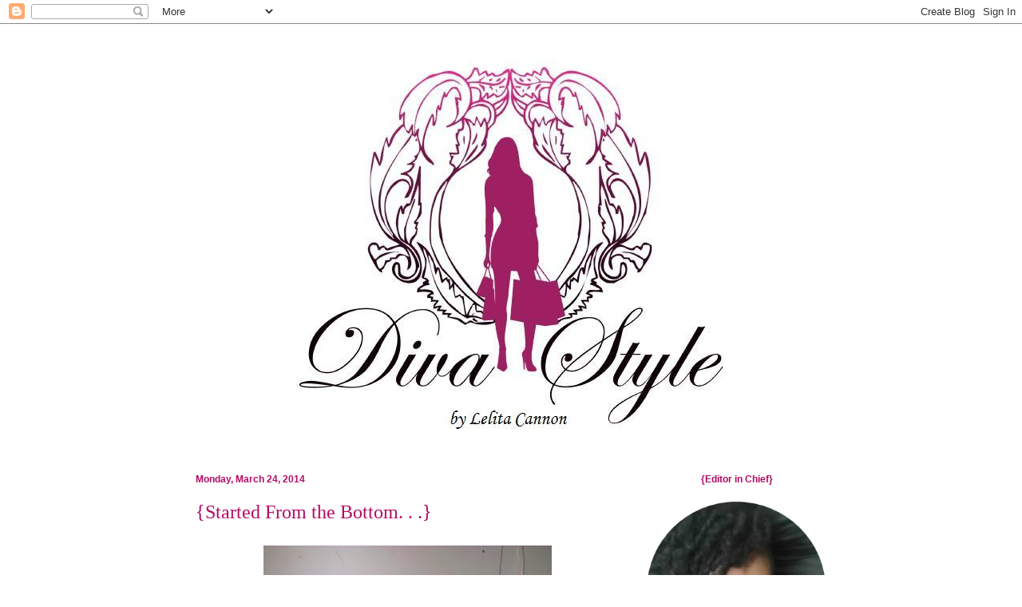

--- FILE ---
content_type: text/html; charset=UTF-8
request_url: http://www.divastyleblog.com/2014/03/started-from-bottom.html
body_size: 20189
content:
<!DOCTYPE html>
<html class='v2' dir='ltr' xmlns='http://www.w3.org/1999/xhtml' xmlns:b='http://www.google.com/2005/gml/b' xmlns:data='http://www.google.com/2005/gml/data' xmlns:expr='http://www.google.com/2005/gml/expr'>
<!-- Here is where Mack put in the changes. -->
<div id='fb-root'></div>
<script>(function(d, s, id) {
  var js, fjs = d.getElementsByTagName(s)[0];
  if (d.getElementById(id)) {return;}
  js = d.createElement(s); js.id = id;
  js.src = "//connect.facebook.net/en_US/all.js#xfbml=1";
  fjs.parentNode.insertBefore(js, fjs);
}(document, 'script', 'facebook-jssdk'));</script>
<!-- The end of Mack's changes. -->
<head>
<link href='https://www.blogger.com/static/v1/widgets/4128112664-css_bundle_v2.css' rel='stylesheet' type='text/css'/>
<meta content='IE=EmulateIE7' http-equiv='X-UA-Compatible'/>
<meta content='width=1100' name='viewport'/>
<meta content='text/html; charset=UTF-8' http-equiv='Content-Type'/>
<meta content='blogger' name='generator'/>
<link href='http://www.divastyleblog.com/favicon.ico' rel='icon' type='image/x-icon'/>
<link href='http://www.divastyleblog.com/2014/03/started-from-bottom.html' rel='canonical'/>
<link rel="alternate" type="application/atom+xml" title="Diva Style - Atom" href="http://www.divastyleblog.com/feeds/posts/default" />
<link rel="alternate" type="application/rss+xml" title="Diva Style - RSS" href="http://www.divastyleblog.com/feeds/posts/default?alt=rss" />
<link rel="service.post" type="application/atom+xml" title="Diva Style - Atom" href="https://www.blogger.com/feeds/2481243297706600280/posts/default" />

<link rel="alternate" type="application/atom+xml" title="Diva Style - Atom" href="http://www.divastyleblog.com/feeds/7664682368916217621/comments/default" />
<!--Can't find substitution for tag [blog.ieCssRetrofitLinks]-->
<link href='https://blogger.googleusercontent.com/img/b/R29vZ2xl/AVvXsEjz-oi0L35yop6X5wbaGOQBXYbTPwZpyRHSIu2R0__n6Wmj0AyFMkbC1mqqElu0O1zQkq0COSRfcNosN6nzYr2dwwv8JTD1pH-OhRLTBdWJA08phYxh-FlChVyUGj5tepBqhiWAro1KDHA/s640/IMAG0977.jpg' rel='image_src'/>
<meta content='http://www.divastyleblog.com/2014/03/started-from-bottom.html' property='og:url'/>
<meta content='{Started From the Bottom. . .}' property='og:title'/>
<meta content='         Now, we&#39;re here!     You know I love to streamline (and I loathe  hanging/overdoor shoe racks),   so I paid The Container Store a l...' property='og:description'/>
<meta content='https://blogger.googleusercontent.com/img/b/R29vZ2xl/AVvXsEjz-oi0L35yop6X5wbaGOQBXYbTPwZpyRHSIu2R0__n6Wmj0AyFMkbC1mqqElu0O1zQkq0COSRfcNosN6nzYr2dwwv8JTD1pH-OhRLTBdWJA08phYxh-FlChVyUGj5tepBqhiWAro1KDHA/w1200-h630-p-k-no-nu/IMAG0977.jpg' property='og:image'/>
<title>Diva Style: {Started From the Bottom. . .}</title>
<meta content='' name='description'/>
<style id='page-skin-1' type='text/css'><!--
/*
-----------------------------------------------
Blogger Template Style
Name:     Ethereal
Designer: Jason Morrow
URL:      jasonmorrow.etsy.com
----------------------------------------------- */
/* Variable definitions
====================
<Variable name="keycolor" description="Main Color" type="color" default="#000000"/>
<Group description="Body Text" selector="body">
<Variable name="body.font" description="Font" type="font"
default="normal normal 13px Arial, Tahoma, Helvetica, FreeSans, sans-serif"/>
<Variable name="body.text.color" description="Text Color" type="color" default="#666666"/>
</Group>
<Group description="Background" selector=".body-fauxcolumns-outer">
<Variable name="body.background.color" description="Outer Background" type="color" default="#fb5e53"/>
<Variable name="content.background.color" description="Main Background" type="color" default="#ffffff"/>
<Variable name="body.border.color" description="Border Color" type="color" default="#fb5e53"/>
</Group>
<Group description="Links" selector=".main-inner">
<Variable name="link.color" description="Link Color" type="color" default="#2198a6"/>
<Variable name="link.visited.color" description="Visited Color" type="color" default="#4d469c"/>
<Variable name="link.hover.color" description="Hover Color" type="color" default="#b20b63"/>
</Group>
<Group description="Blog Title" selector=".header h1">
<Variable name="header.font" description="Font" type="font"
default="normal normal 60px Times, 'Times New Roman', FreeSerif, serif"/>
<Variable name="header.text.color" description="Text Color" type="color" default="#ff8b8b"/>
</Group>
<Group description="Blog Description" selector=".header .description">
<Variable name="description.text.color" description="Description Color" type="color"
default="#666666"/>
</Group>
<Group description="Tabs Text" selector=".tabs-inner .widget li a">
<Variable name="tabs.font" description="Font" type="font"
default="normal normal 12px Arial, Tahoma, Helvetica, FreeSans, sans-serif"/>
<Variable name="tabs.selected.text.color" description="Selected Color" type="color" default="#ffffff"/>
<Variable name="tabs.text.color" description="Text Color" type="color" default="#b20b63"/>
</Group>
<Group description="Tabs Background" selector=".tabs-outer .PageList">
<Variable name="tabs.selected.background.color" description="Selected Color" type="color" default="#ffa183"/>
<Variable name="tabs.background.color" description="Background Color" type="color" default="#ffdfc7"/>
<Variable name="tabs.border.bevel.color" description="Bevel Color" type="color" default="#fb5e53"/>
</Group>
<Group description="Post Title" selector="h3.post-title, h4, h3.post-title a">
<Variable name="post.title.font" description="Font" type="font"
default="normal normal 24px Times, Times New Roman, serif"/>
<Variable name="post.title.text.color" description="Text Color" type="color" default="#2198a6"/>
</Group>
<Group description="Gadget Title" selector="h2">
<Variable name="widget.title.font" description="Title Font" type="font"
default="normal bold 12px Arial, Tahoma, Helvetica, FreeSans, sans-serif"/>
<Variable name="widget.title.text.color" description="Text Color" type="color" default="#b20b63"/>
<Variable name="widget.title.border.bevel.color" description="Bevel Color" type="color" default="#dbdbdb"/>
</Group>
<Group description="Accents" selector=".main-inner .widget">
<Variable name="widget.alternate.text.color" description="Alternate Color" type="color" default="#cccccc"/>
<Variable name="widget.border.bevel.color" description="Bevel Color" type="color" default="#dbdbdb"/>
</Group>
<Variable name="body.background" description="Body Background" type="background"
color="#ffffff" default="$(color) none repeat-x scroll top left"/>
<Variable name="body.background.gradient" description="Body Gradient Cap" type="url"
default="none"/>
<Variable name="body.background.imageBorder" description="Body Image Border" type="url"
default="none"/>
<Variable name="body.background.imageBorder.position.left" description="Body Image Border Left" type="length"
default="0"/>
<Variable name="body.background.imageBorder.position.right" description="Body Image Border Right" type="length"
default="0"/>
<Variable name="header.background.gradient" description="Header Background Gradient" type="url" default="none"/>
<Variable name="content.background.gradient" description="Content Gradient" type="url" default="none"/>
<Variable name="link.decoration" description="Link Decoration" type="string" default="none"/>
<Variable name="link.visited.decoration" description="Link Visited Decoration" type="string" default="none"/>
<Variable name="link.hover.decoration" description="Link Hover Decoration" type="string" default="underline"/>
<Variable name="widget.padding.top" description="Widget Padding Top" type="length" default="15px"/>
<Variable name="date.space" description="Date Space" type="length" default="15px"/>
<Variable name="post.first.padding.top" description="First Post Padding Top" type="length" default="0"/>
<Variable name="startSide" description="Side where text starts in blog language" type="automatic" default="left"/>
<Variable name="endSide" description="Side where text ends in blog language" type="automatic" default="right"/>
*/
/* Content
----------------------------------------------- */
body, .body-fauxcolumn-outer {
font: normal normal 13px Arial, Tahoma, Helvetica, FreeSans, sans-serif;
color: #b20b63;
background: #ffffff none repeat-x scroll top left;
}
html body .content-outer {
min-width: 0;
max-width: 100%;
width: 100%;
}
a:link {
text-decoration: none;
color: #b20b63;
}
a:visited {
text-decoration: none;
color: #000000;
}
a:hover {
text-decoration: underline;
color: #590531;
}
.main-inner {
padding-top: 15px;
}
.body-fauxcolumn-outer {
background: transparent none repeat-x scroll top center;
}
.content-fauxcolumns .fauxcolumn-inner {
background: #ffffff none repeat-x scroll top left;
border-left: 1px solid #ffffff;
border-right: 1px solid #ffffff;
}
/* Flexible Background
----------------------------------------------- */
.content-fauxcolumn-outer .fauxborder-left {
width: 100%;
padding-left: 0;
margin-left: -0;
background-color: transparent;
background-image: none;
background-repeat: no-repeat;
background-position: left top;
}
.content-fauxcolumn-outer .fauxborder-right {
margin-right: -0;
width: 0;
background-color: transparent;
background-image: none;
background-repeat: no-repeat;
background-position: right top;
}
/* Columns
----------------------------------------------- */
.content-inner {
padding: 0;
}
/* Header
----------------------------------------------- */
.header-inner {
padding: 27px 0 3px;
}
.header-inner .section {
margin: 0 35px;
}
.Header h1 {
font: normal normal 60px 'Times New Roman', Times, FreeSerif, serif;
color: #ffffff;
}
.Header h1 a {
color: #ffffff;
}
.Header .description {
font-size: 115%;
color: #b20b63;
}
.header-inner .Header .titlewrapper,
.header-inner .Header .descriptionwrapper {
padding-left: 0;
padding-right: 0;
margin-bottom: 0;
}
/* Tabs
----------------------------------------------- */
.tabs-outer {
position: relative;
background: transparent;
}
.tabs-cap-top, .tabs-cap-bottom {
position: absolute;
width: 100%;
}
.tabs-cap-bottom {
bottom: 0;
}
.tabs-inner {
padding: 0;
}
.tabs-inner .section {
margin: 0 35px;
}
*+html body .tabs-inner .widget li {
padding: 1px;
}
.PageList {
border-bottom: 1px solid #b20b63;
}
.tabs-inner .widget li.selected a,
.tabs-inner .widget li a:hover {
position: relative;
-moz-border-radius-topleft: 5px;
-moz-border-radius-topright: 5px;
-webkit-border-top-left-radius: 5px;
-webkit-border-top-right-radius: 5px;
-goog-ms-border-top-left-radius: 5px;
-goog-ms-border-top-right-radius: 5px;
border-top-left-radius: 5px;
border-top-right-radius: 5px;
background: #666666 none ;
color: #b20b63;
}
.tabs-inner .widget li a {
display: inline-block;
margin: 0;
margin-right: 1px;
padding: .65em 1.5em;
font: normal normal 12px Arial, Tahoma, Helvetica, FreeSans, sans-serif;
color: #b20b63;
background-color: #b20b63;
-moz-border-radius-topleft: 5px;
-moz-border-radius-topright: 5px;
-webkit-border-top-left-radius: 5px;
-webkit-border-top-right-radius: 5px;
-goog-ms-border-top-left-radius: 5px;
-goog-ms-border-top-right-radius: 5px;
border-top-left-radius: 5px;
border-top-right-radius: 5px;
}
/* Headings
----------------------------------------------- */
h2 {
font: normal bold 12px Verdana, Geneva, sans-serif;
color: #b20b63;
}
/* Widgets
----------------------------------------------- */
.main-inner .column-left-inner {
padding: 0 0 0 20px;
}
.main-inner .column-left-inner .section {
margin-right: 0;
}
.main-inner .column-right-inner {
padding: 0 20px 0 0;
}
.main-inner .column-right-inner .section {
margin-left: 0;
}
.main-inner .section {
padding: 0;
}
.main-inner .widget {
padding: 0 0 15px;
margin: 20px 0;
border-bottom: 1px solid #b20b63;
}
.main-inner .widget h2 {
margin: 0;
padding: .6em 0 .5em;
}
.footer-inner .widget h2 {
padding: 0 0 .4em;
}
.main-inner .widget h2 + div, .footer-inner .widget h2 + div {
padding-top: 15px;
}
.main-inner .widget .widget-content {
margin: 0;
padding: 15px 0 0;
}
.main-inner .widget ul, .main-inner .widget #ArchiveList ul.flat {
margin: -15px -15px -15px;
padding: 0;
list-style: none;
}
.main-inner .sidebar .widget h2 {
}
.main-inner .sidebar .widget {
text-align: center
}
.main-inner .widget #ArchiveList {
margin: -15px 0 0;
}
.main-inner .widget ul li, .main-inner .widget #ArchiveList ul.flat li {
padding: .5em 15px;
text-indent: 0;
}
.main-inner .widget #ArchiveList ul li {
padding-top: .25em;
padding-bottom: .25em;
}
.main-inner .widget ul li:first-child, .main-inner .widget #ArchiveList ul.flat li:first-child {
border-top: none;
}
.main-inner .widget ul li:last-child, .main-inner .widget #ArchiveList ul.flat li:last-child {
border-bottom: none;
}
.main-inner .widget .post-body ul {
padding: 0 2.5em;
margin: .5em 0;
list-style: disc;
}
.main-inner .widget .post-body ul li {
padding: 0.25em 0;
margin-bottom: .25em;
color: #b20b63;
border: none;
}
.footer-inner .widget ul {
padding: 0;
list-style: none;
}
.widget .zippy {
color: #b20b63;
}
/* Posts
----------------------------------------------- */
.main.section {
margin: 0 20px;
}
body .main-inner .Blog {
padding: 0;
background-color: transparent;
border: none;
}
.main-inner .widget h2.date-header {
}
.date-outer {
position: relative;
margin: 15px 0 20px;
}
.date-outer:first-child {
margin-top: 0;
}
.date-posts {
clear: both;
}
.post-outer, .inline-ad {
border-bottom: 1px solid #b20b63;
padding: 30px 0;
}
.post-outer {
padding-bottom: 10px;
}
.post-outer:first-child {
padding-top: 0;
border-top: none;
}
.post-outer:last-child, .inline-ad:last-child {
border-bottom: none;
}
.post-body img {
padding: 8px;
}
h3.post-title, h4 {
font: normal normal 24px Times, Times New Roman, serif;
color: #b20b63;
}
h3.post-title a {
font: normal normal 24px Times, Times New Roman, serif;
color: #b20b63;
text-decoration: none;
}
h3.post-title a:hover {
color: #590531;
text-decoration: underline;
}
.post-header {
margin: 0 0 1.5em;
}
.post-body {
line-height: 1.4;
}
.post-footer {
margin: 1.5em 0 0;
}
#blog-pager {
padding: 15px;
}
.blog-feeds, .post-feeds {
margin: 1em 0;
text-align: center;
}
.post-outer .comments {
margin-top: 2em;
}
/* Footer
----------------------------------------------- */
.footer-inner {
padding: 30px 0;
overflow: hidden;
}
/* Mobile
----------------------------------------------- */
body.mobile  {
padding: 0 10px;
}
.mobile .content-fauxcolumns .fauxcolumn-inner {
opacity: 0.6;
}
.mobile-link-button {
background-color: #b20b63;
}
.mobile-link-button a:link, .mobile-link-button a:visited {
color: #ffffff;
}
#header-inner img {margin: 0 auto !important;}

--></style>
<style id='template-skin-1' type='text/css'><!--
body {
min-width: 860px;
}
.content-outer, .content-fauxcolumn-outer, .region-inner {
min-width: 860px;
max-width: 860px;
_width: 860px;
}
.main-inner .columns {
padding-left: 0px;
padding-right: 260px;
}
.main-inner .fauxcolumn-center-outer {
left: 0px;
right: 260px;
/* IE6 does not respect left and right together */
_width: expression(this.parentNode.offsetWidth -
parseInt("0px") -
parseInt("260px") + 'px');
}
.main-inner .fauxcolumn-left-outer {
width: 0px;
}
.main-inner .fauxcolumn-right-outer {
width: 260px;
}
.main-inner .column-left-outer {
width: 0px;
right: 100%;
margin-left: -0px;
}
.main-inner .column-right-outer {
width: 260px;
margin-right: -260px;
}
#layout {
min-width: 0;
}
#layout .content-outer {
min-width: 0;
width: 800px;
}
#layout .region-inner {
min-width: 0;
width: auto;
}
--></style>
<link href='https://www.blogger.com/dyn-css/authorization.css?targetBlogID=2481243297706600280&amp;zx=f9b070b1-73f9-4212-a439-36ac897a5d51' media='none' onload='if(media!=&#39;all&#39;)media=&#39;all&#39;' rel='stylesheet'/><noscript><link href='https://www.blogger.com/dyn-css/authorization.css?targetBlogID=2481243297706600280&amp;zx=f9b070b1-73f9-4212-a439-36ac897a5d51' rel='stylesheet'/></noscript>
<meta name='google-adsense-platform-account' content='ca-host-pub-1556223355139109'/>
<meta name='google-adsense-platform-domain' content='blogspot.com'/>

</head>
<body class='loading'>
<div class='navbar section' id='navbar'><div class='widget Navbar' data-version='1' id='Navbar1'><script type="text/javascript">
    function setAttributeOnload(object, attribute, val) {
      if(window.addEventListener) {
        window.addEventListener('load',
          function(){ object[attribute] = val; }, false);
      } else {
        window.attachEvent('onload', function(){ object[attribute] = val; });
      }
    }
  </script>
<div id="navbar-iframe-container"></div>
<script type="text/javascript" src="https://apis.google.com/js/platform.js"></script>
<script type="text/javascript">
      gapi.load("gapi.iframes:gapi.iframes.style.bubble", function() {
        if (gapi.iframes && gapi.iframes.getContext) {
          gapi.iframes.getContext().openChild({
              url: 'https://www.blogger.com/navbar/2481243297706600280?po\x3d7664682368916217621\x26origin\x3dhttp://www.divastyleblog.com',
              where: document.getElementById("navbar-iframe-container"),
              id: "navbar-iframe"
          });
        }
      });
    </script><script type="text/javascript">
(function() {
var script = document.createElement('script');
script.type = 'text/javascript';
script.src = '//pagead2.googlesyndication.com/pagead/js/google_top_exp.js';
var head = document.getElementsByTagName('head')[0];
if (head) {
head.appendChild(script);
}})();
</script>
</div></div>
<div class='body-fauxcolumns'>
<div class='fauxcolumn-outer body-fauxcolumn-outer'>
<div class='cap-top'>
<div class='cap-left'></div>
<div class='cap-right'></div>
</div>
<div class='fauxborder-left'>
<div class='fauxborder-right'></div>
<div class='fauxcolumn-inner'>
</div>
</div>
<div class='cap-bottom'>
<div class='cap-left'></div>
<div class='cap-right'></div>
</div>
</div>
</div>
<div class='content'>
<div class='content-fauxcolumns'>
<div class='fauxcolumn-outer content-fauxcolumn-outer'>
<div class='cap-top'>
<div class='cap-left'></div>
<div class='cap-right'></div>
</div>
<div class='fauxborder-left'>
<div class='fauxborder-right'></div>
<div class='fauxcolumn-inner'>
</div>
</div>
<div class='cap-bottom'>
<div class='cap-left'></div>
<div class='cap-right'></div>
</div>
</div>
</div>
<div class='content-outer'>
<div class='content-cap-top cap-top'>
<div class='cap-left'></div>
<div class='cap-right'></div>
</div>
<div class='fauxborder-left content-fauxborder-left'>
<div class='fauxborder-right content-fauxborder-right'></div>
<div class='content-inner'>
<header>
<div class='header-outer'>
<div class='header-cap-top cap-top'>
<div class='cap-left'></div>
<div class='cap-right'></div>
</div>
<div class='fauxborder-left header-fauxborder-left'>
<div class='fauxborder-right header-fauxborder-right'></div>
<div class='region-inner header-inner'>
<div class='header section' id='header'><div class='widget Header' data-version='1' id='Header1'>
<div id='header-inner'>
<a href='http://www.divastyleblog.com/' style='display: block'>
<img alt='Diva Style' height='511px; ' id='Header1_headerimg' src='https://blogger.googleusercontent.com/img/b/R29vZ2xl/AVvXsEjb13POqUbIwn1Y16eGpy3ar0bAj62ZUhKGF8zvEAApy4VgBZy7G0-WjGfyprUD01lyKDpllwa5l6YoXvw4DBPkvVGE2p6qJxC2HxxUlbNA8BOcli8EpEh51yWmPiEYw4aMsFpzD6Necgs/s1600/divalogoname.jpg' style='display: block' width='589px; '/>
</a>
</div>
</div></div>
</div>
</div>
<div class='header-cap-bottom cap-bottom'>
<div class='cap-left'></div>
<div class='cap-right'></div>
</div>
</div>
</header>
<div class='tabs-outer'>
<div class='tabs-cap-top cap-top'>
<div class='cap-left'></div>
<div class='cap-right'></div>
</div>
<div class='fauxborder-left tabs-fauxborder-left'>
<div class='fauxborder-right tabs-fauxborder-right'></div>
<div class='region-inner tabs-inner'>
<div class='tabs no-items section' id='crosscol'></div>
<div class='tabs no-items section' id='crosscol-overflow'></div>
</div>
</div>
<div class='tabs-cap-bottom cap-bottom'>
<div class='cap-left'></div>
<div class='cap-right'></div>
</div>
</div>
<div class='main-outer'>
<div class='main-cap-top cap-top'>
<div class='cap-left'></div>
<div class='cap-right'></div>
</div>
<div class='fauxborder-left main-fauxborder-left'>
<div class='fauxborder-right main-fauxborder-right'></div>
<div class='region-inner main-inner'>
<div class='columns fauxcolumns'>
<div class='fauxcolumn-outer fauxcolumn-center-outer'>
<div class='cap-top'>
<div class='cap-left'></div>
<div class='cap-right'></div>
</div>
<div class='fauxborder-left'>
<div class='fauxborder-right'></div>
<div class='fauxcolumn-inner'>
</div>
</div>
<div class='cap-bottom'>
<div class='cap-left'></div>
<div class='cap-right'></div>
</div>
</div>
<div class='fauxcolumn-outer fauxcolumn-left-outer'>
<div class='cap-top'>
<div class='cap-left'></div>
<div class='cap-right'></div>
</div>
<div class='fauxborder-left'>
<div class='fauxborder-right'></div>
<div class='fauxcolumn-inner'>
</div>
</div>
<div class='cap-bottom'>
<div class='cap-left'></div>
<div class='cap-right'></div>
</div>
</div>
<div class='fauxcolumn-outer fauxcolumn-right-outer'>
<div class='cap-top'>
<div class='cap-left'></div>
<div class='cap-right'></div>
</div>
<div class='fauxborder-left'>
<div class='fauxborder-right'></div>
<div class='fauxcolumn-inner'>
</div>
</div>
<div class='cap-bottom'>
<div class='cap-left'></div>
<div class='cap-right'></div>
</div>
</div>
<!-- corrects IE6 width calculation -->
<div class='columns-inner'>
<div class='column-center-outer'>
<div class='column-center-inner'>
<div class='main section' id='main'><div class='widget Blog' data-version='1' id='Blog1'>
<div class='blog-posts hfeed'>

          <div class="date-outer">
        
<h2 class='date-header'><span>Monday, March 24, 2014</span></h2>

          <div class="date-posts">
        
<div class='post-outer'>
<div class='post hentry'>
<a name='7664682368916217621'></a>
<h3 class='post-title entry-title'>
{Started From the Bottom. . .}
</h3>
<div class='post-header'>
<div class='post-header-line-1'></div>
</div>
<div class='post-body entry-content' id='post-body-7664682368916217621'>
<div class="separator" style="clear: both; text-align: center;">
<a href="https://blogger.googleusercontent.com/img/b/R29vZ2xl/AVvXsEjz-oi0L35yop6X5wbaGOQBXYbTPwZpyRHSIu2R0__n6Wmj0AyFMkbC1mqqElu0O1zQkq0COSRfcNosN6nzYr2dwwv8JTD1pH-OhRLTBdWJA08phYxh-FlChVyUGj5tepBqhiWAro1KDHA/s1600/IMAG0977.jpg" imageanchor="1" style="margin-left: 1em; margin-right: 1em;"> <img border="0" src="https://blogger.googleusercontent.com/img/b/R29vZ2xl/AVvXsEjz-oi0L35yop6X5wbaGOQBXYbTPwZpyRHSIu2R0__n6Wmj0AyFMkbC1mqqElu0O1zQkq0COSRfcNosN6nzYr2dwwv8JTD1pH-OhRLTBdWJA08phYxh-FlChVyUGj5tepBqhiWAro1KDHA/s640/IMAG0977.jpg" /> </a></div>
<div class="separator" style="clear: both; text-align: center;">
&nbsp;</div>
<div class="separator" style="clear: both; text-align: center;">
Now, we're here!</div>
<div class="separator" style="clear: both; text-align: center;">
<a href="https://blogger.googleusercontent.com/img/b/R29vZ2xl/AVvXsEjIpstYdoK_4Cg8n2D1SMCU4N9S7I1fJc_3W5WgsABuYceNpLAJEq9z-zcRoHKxisLm7i0qd7d-spCUsu_AhXVc6vfaHzuJ2j_TZSF4xchHtUVET5e5IE8dWBTE-Acc55f_r2JRBlIl0p4/s1600/IMAG0979_1.jpg" imageanchor="1" style="margin-left: 1em; margin-right: 1em;"><img border="0" height="238" src="https://blogger.googleusercontent.com/img/b/R29vZ2xl/AVvXsEjIpstYdoK_4Cg8n2D1SMCU4N9S7I1fJc_3W5WgsABuYceNpLAJEq9z-zcRoHKxisLm7i0qd7d-spCUsu_AhXVc6vfaHzuJ2j_TZSF4xchHtUVET5e5IE8dWBTE-Acc55f_r2JRBlIl0p4/s1600/IMAG0979_1.jpg" width="400" /></a></div>
<div class="separator" style="clear: both; text-align: center;">
You know I love to streamline (and I <em>loathe</em> hanging/overdoor shoe racks), </div>
<div class="separator" style="clear: both; text-align: center;">
so I paid The Container Store&nbsp;a little visit over the weekend. </div>
<div class="separator" style="clear: both; text-align: center;">
I organized all my other shoes a while back,&nbsp;</div>
<div class="separator" style="clear: both; text-align: center;">
and it was time for me to complete the last stretch. </div>
<div class="separator" style="clear: both; text-align: center;">
As you can see, they don't all fit (and I still&nbsp;have a few more in boxes), </div>
<div class="separator" style="clear: both; text-align: center;">
but this will do for now. <a href="http://www.containerstore.com/shop/closet/shoeStorage/floor?productId=10034396&amp;N=73669&amp;Nao=20" target="_blank">This</a>&nbsp;is what I purchased to display my stilettos. </div>
<div class="separator" style="clear: both; text-align: center;">
&nbsp;</div>
<div class="separator" style="clear: both; text-align: center;">
~~~</div>
<div class="separator" style="clear: both; text-align: center;">
&nbsp;</div>
<div class="separator" style="clear: both; text-align: center;">
In other storage news, I recently completed a comprehensive makeup storage project. You can see past makeup storage "experiments" <a href="http://www.divastyleblog.com/2012/12/the-storage-wars-continue.html" target="_blank">here</a> and <a href="http://www.divastyleblog.com/2010/01/mad-about-storage.html" target="_blank">here</a>.</div>
<div class="separator" style="clear: both; text-align: center;">
<a href="https://blogger.googleusercontent.com/img/b/R29vZ2xl/AVvXsEj-JEfjeRwb3qtRNx1b5O6lXzTf3l2KMxIjo8tAMWLfXRZE0JlAoyZCA-9ARx8hZrEu-fIJayG08VYBmsqcf9TIcniZK1vlhxKCr3AYyq1uaF0tU2OZI2Xf-irpuFlpg9FpMJdSQW5bznk/s1600/IMAG0982.jpg" imageanchor="1" style="margin-left: 1em; margin-right: 1em;"><img border="0" height="225" src="https://blogger.googleusercontent.com/img/b/R29vZ2xl/AVvXsEj-JEfjeRwb3qtRNx1b5O6lXzTf3l2KMxIjo8tAMWLfXRZE0JlAoyZCA-9ARx8hZrEu-fIJayG08VYBmsqcf9TIcniZK1vlhxKCr3AYyq1uaF0tU2OZI2Xf-irpuFlpg9FpMJdSQW5bznk/s1600/IMAG0982.jpg" width="400" /></a></div>
<div class="separator" style="clear: both; text-align: center;">
<a href="https://blogger.googleusercontent.com/img/b/R29vZ2xl/AVvXsEjiuXrffcr7V5FIDmhn2GbEXKc5jW6ZhPIOmz9u9s7fzPQiVGmQdSnRNZsWjgYoFNq4YUtLgRAv1VGjQAlsmHQBeKZDazNK-tFer2eHPmxRYu_7MQezPI4WVYekjNYtsBuxrdz82o6j900/s1600/IMAG0983_1.jpg" imageanchor="1" style="margin-left: 1em; margin-right: 1em;"><img border="0" height="242" src="https://blogger.googleusercontent.com/img/b/R29vZ2xl/AVvXsEjiuXrffcr7V5FIDmhn2GbEXKc5jW6ZhPIOmz9u9s7fzPQiVGmQdSnRNZsWjgYoFNq4YUtLgRAv1VGjQAlsmHQBeKZDazNK-tFer2eHPmxRYu_7MQezPI4WVYekjNYtsBuxrdz82o6j900/s1600/IMAG0983_1.jpg" width="400" /></a></div>
<div class="separator" style="clear: both; text-align: center;">
<a href="https://blogger.googleusercontent.com/img/b/R29vZ2xl/AVvXsEi2lsJMl-YIc7l96zGqgfE2HUOydqWZUnNs24EnL3jdZfNrOcCh1QFqE5etgTyWtqS6K424nyLRmBVLNRjB3ukjVlyhiDWuIYAyVa05ucRd6xIKZC-k7y5jFDZphvw42RYjHK6ZU1sbHJE/s1600/IMAG0984.jpg" imageanchor="1" style="margin-left: 1em; margin-right: 1em;"><img border="0" height="225" src="https://blogger.googleusercontent.com/img/b/R29vZ2xl/AVvXsEi2lsJMl-YIc7l96zGqgfE2HUOydqWZUnNs24EnL3jdZfNrOcCh1QFqE5etgTyWtqS6K424nyLRmBVLNRjB3ukjVlyhiDWuIYAyVa05ucRd6xIKZC-k7y5jFDZphvw42RYjHK6ZU1sbHJE/s1600/IMAG0984.jpg" width="400" /></a></div>
<div class="separator" style="clear: both; text-align: center;">
<a href="https://blogger.googleusercontent.com/img/b/R29vZ2xl/AVvXsEg7B0AV-GyVbzOWP4ycGjx-NKg3Xmy8LEFnasQohDJwGtFSyP3H6MkccDH8vPXQ-812gqsUXH8ZAX0YIWyNUX7XQq-uQMN23tg7afhNwt-mUMBtgyb8KYbjcmAUQn2GkL8ndFzv-83czzc/s1600/IMAG0985_1.jpg" imageanchor="1" style="margin-left: 1em; margin-right: 1em;"><img border="0" height="242" src="https://blogger.googleusercontent.com/img/b/R29vZ2xl/AVvXsEg7B0AV-GyVbzOWP4ycGjx-NKg3Xmy8LEFnasQohDJwGtFSyP3H6MkccDH8vPXQ-812gqsUXH8ZAX0YIWyNUX7XQq-uQMN23tg7afhNwt-mUMBtgyb8KYbjcmAUQn2GkL8ndFzv-83czzc/s1600/IMAG0985_1.jpg" width="400" /></a></div>
<div class="separator" style="clear: both; text-align: center;">
<a href="https://blogger.googleusercontent.com/img/b/R29vZ2xl/AVvXsEipeDYFirFhDUsbvTtnRVmM-V90aUfwxQ6xRlEpK4QxO38vb3Rb5cgjrJI4IFpANHgUxnbt2U962V9Pd4irSROB13vpZVEHTyFiTQIPMOaep8UUg38QyOLvod-9tEDSO92UuDYBpXmBdGM/s1600/IMAG0987_1.jpg" imageanchor="1" style="margin-left: 1em; margin-right: 1em;"><img border="0" height="252" src="https://blogger.googleusercontent.com/img/b/R29vZ2xl/AVvXsEipeDYFirFhDUsbvTtnRVmM-V90aUfwxQ6xRlEpK4QxO38vb3Rb5cgjrJI4IFpANHgUxnbt2U962V9Pd4irSROB13vpZVEHTyFiTQIPMOaep8UUg38QyOLvod-9tEDSO92UuDYBpXmBdGM/s1600/IMAG0987_1.jpg" width="400" /></a></div>
<div class="separator" style="clear: both; text-align: center;">
<a href="https://blogger.googleusercontent.com/img/b/R29vZ2xl/AVvXsEjMDfsaT0ufumQ6ukr9kp2xEn8-S6s99jJVRvtKsNIcILmkfprbztoMBf5KsTJbYkp_KdeoQS2iMoz9CwVWPxM_8YBBEjyLYhdZiw4gw01hKFDNrlOLkTtBbi2CT0CSYnkwZvaBTNzLzlc/s1600/IMAG0990.jpg" imageanchor="1" style="margin-left: 1em; margin-right: 1em;"><img border="0" height="225" src="https://blogger.googleusercontent.com/img/b/R29vZ2xl/AVvXsEjMDfsaT0ufumQ6ukr9kp2xEn8-S6s99jJVRvtKsNIcILmkfprbztoMBf5KsTJbYkp_KdeoQS2iMoz9CwVWPxM_8YBBEjyLYhdZiw4gw01hKFDNrlOLkTtBbi2CT0CSYnkwZvaBTNzLzlc/s1600/IMAG0990.jpg" width="400" /></a></div>
<div class="separator" style="clear: both; text-align: center;">
&nbsp;</div>
<div class="separator" style="clear: both; text-align: center;">
. . .Aaaaand, I tied it all together in this <a href="http://www.ikea.com/us/en/catalog/products/40196241/" target="_blank">little number</a> from Ikea. </div>
<div class="separator" style="clear: both; text-align: center;">
<a href="https://blogger.googleusercontent.com/img/b/R29vZ2xl/AVvXsEjDqDzqzy_erjV3NFJL5Gx0rDISLEvFt-vn7XEwPFWgt15lzQDuNennA6DORimNvYmj9ezvyAvnrD2012QFtPgCU2GqN3frH6ZClV5g25kinWceCAHEQAhTV8403sMw4DoyMN7IRj3Qbgs/s1600/IMAG0993_1.jpg" imageanchor="1" style="margin-left: 1em; margin-right: 1em;"><img border="0" height="281" src="https://blogger.googleusercontent.com/img/b/R29vZ2xl/AVvXsEjDqDzqzy_erjV3NFJL5Gx0rDISLEvFt-vn7XEwPFWgt15lzQDuNennA6DORimNvYmj9ezvyAvnrD2012QFtPgCU2GqN3frH6ZClV5g25kinWceCAHEQAhTV8403sMw4DoyMN7IRj3Qbgs/s1600/IMAG0993_1.jpg" width="400" /></a></div>
<div class="separator" style="clear: both; text-align: center;">
&nbsp;</div>
<div class="separator" style="clear: both; text-align: center;">
~</div>
<div style="clear: both; text-align: center;">
&nbsp;</div>
<div style="clear: both; text-align: center;">
Until&nbsp;we meet again...</div>
<div style="clear: both; text-align: center;">
&nbsp;</div>
<div style="clear: both; text-align: center;">
<em>Live Glamourously.</em>&nbsp;</div>
<div style='clear: both;'></div>
</div>
<div class='post-footer'>
<div class='post-footer-line post-footer-line-1'><span class='post-author vcard'>
Posted by
<span class='fn'>Diva Style</span>
</span>
<span class='post-timestamp'>
at
<a class='timestamp-link' href='http://www.divastyleblog.com/2014/03/started-from-bottom.html' rel='bookmark' title='permanent link'><abbr class='published' title='2014-03-24T06:00:00-07:00'>6:00&#8239;AM</abbr></a>
</span>
<span class='post-comment-link'>
</span>
<span class='post-icons'>
<span class='item-action'>
<a href='https://www.blogger.com/email-post/2481243297706600280/7664682368916217621' title='Email Post'>
<img alt='' class='icon-action' height='13' src='http://img1.blogblog.com/img/icon18_email.gif' width='18'/>
</a>
</span>
<span class='item-control blog-admin pid-1317023308'>
<a href='https://www.blogger.com/post-edit.g?blogID=2481243297706600280&postID=7664682368916217621&from=pencil' title='Edit Post'>
<img alt='' class='icon-action' height='18' src='https://resources.blogblog.com/img/icon18_edit_allbkg.gif' width='18'/>
</a>
</span>
</span>
</div>
<div class='post-footer-line post-footer-line-2'><span class='post-labels'>
Labels:
<a href='http://www.divastyleblog.com/search/label/beautylicious%20Mondays' rel='tag'>beautylicious Mondays</a>,
<a href='http://www.divastyleblog.com/search/label/makeup' rel='tag'>makeup</a>,
<a href='http://www.divastyleblog.com/search/label/Makeup%20Mondays' rel='tag'>Makeup Mondays</a>,
<a href='http://www.divastyleblog.com/search/label/mean%20shoe%20game' rel='tag'>mean shoe game</a>,
<a href='http://www.divastyleblog.com/search/label/seamless%20beauty' rel='tag'>seamless beauty</a>,
<a href='http://www.divastyleblog.com/search/label/shoes' rel='tag'>shoes</a>,
<a href='http://www.divastyleblog.com/search/label/stiletto%20love' rel='tag'>stiletto love</a>,
<a href='http://www.divastyleblog.com/search/label/stilettos' rel='tag'>stilettos</a>,
<a href='http://www.divastyleblog.com/search/label/storage' rel='tag'>storage</a>,
<a href='http://www.divastyleblog.com/search/label/storage%20wars' rel='tag'>storage wars</a>
</span>
</div>
<div class='post-footer-line post-footer-line-3'></div>
</div>
</div>
<div class='comments' id='comments'>
<a name='comments'></a>
<h4>1 comment:</h4>
<div id='Blog1_comments-block-wrapper'>
<dl class='avatar-comment-indent' id='comments-block'>
<dt class='comment-author ' id='c2133014732292372493'>
<a name='c2133014732292372493'></a>
<div class="avatar-image-container avatar-stock"><span dir="ltr"><img src="//resources.blogblog.com/img/blank.gif" width="35" height="35" alt="" title="Lakisha Henson">

</span></div>
Lakisha Henson
said...
</dt>
<dd class='comment-body' id='Blog1_cmt-2133014732292372493'>
<p>
It looks wonderful!  I know who to reach out to when it&#39;s time to attack my Closet ;^)
</p>
</dd>
<dd class='comment-footer'>
<span class='comment-timestamp'>
<a href='http://www.divastyleblog.com/2014/03/started-from-bottom.html?showComment=1395672915395#c2133014732292372493' title='comment permalink'>
24 March, 2014
</a>
<span class='item-control blog-admin pid-171429836'>
<a class='comment-delete' href='https://www.blogger.com/comment/delete/2481243297706600280/2133014732292372493' title='Delete Comment'>
<img src='https://resources.blogblog.com/img/icon_delete13.gif'/>
</a>
</span>
</span>
</dd>
</dl>
</div>
<p class='comment-footer'>
<a href='https://www.blogger.com/comment/fullpage/post/2481243297706600280/7664682368916217621' onclick=''>Post a Comment</a>
</p>
</div>
</div>

        </div></div>
      
</div>
<div class='blog-pager' id='blog-pager'>
<span id='blog-pager-newer-link'>
<a class='blog-pager-newer-link' href='http://www.divastyleblog.com/2014/03/a-little-midday-pick-me-up.html' id='Blog1_blog-pager-newer-link' title='Newer Post'>Newer Post</a>
</span>
<span id='blog-pager-older-link'>
<a class='blog-pager-older-link' href='http://www.divastyleblog.com/2013/11/weekly-blooms.html' id='Blog1_blog-pager-older-link' title='Older Post'>Older Post</a>
</span>
<a class='home-link' href='http://www.divastyleblog.com/'>Home</a>
</div>
<div class='clear'></div>
<div class='post-feeds'>
<div class='feed-links'>
Subscribe to:
<a class='feed-link' href='http://www.divastyleblog.com/feeds/7664682368916217621/comments/default' target='_blank' type='application/atom+xml'>Post Comments (Atom)</a>
</div>
</div>
</div></div>
</div>
</div>
<div class='column-left-outer'>
<div class='column-left-inner'>
<aside>
</aside>
</div>
</div>
<div class='column-right-outer'>
<div class='column-right-inner'>
<aside>
<div class='sidebar section' id='sidebar-right-1'><div class='widget Image' data-version='1' id='Image12'>
<h2>{Editor in Chief}</h2>
<div class='widget-content'>
<img alt='{Editor in Chief}' height='248' id='Image12_img' src='https://blogger.googleusercontent.com/img/b/R29vZ2xl/AVvXsEgdHS6aoMNYols2ZBghLZzVsgkSyqA8teGciZKUZ9JfY6kQit2MZq5j4Y4hDq7ioAnLPflYEyxeyg536fUPuR2AV5Jt26OmILzyE1VRtLC233ptD_gNjolsEH02_QJabT7xpkcEWZNSLhw/s1600-r/me2fin.png' width='250'/>
<br/>
</div>
<div class='clear'></div>
</div><div class='widget Profile' data-version='1' id='Profile1'>
<div class='widget-content'>
<dl class='profile-datablock'>
<dt class='profile-data'>
<a class='profile-name-link g-profile' href='https://www.blogger.com/profile/00304209997217515986' rel='author' style='background-image: url(//www.blogger.com/img/logo-16.png);'>
Diva Style
</a>
</dt>
<dd class='profile-textblock'><b><i>Lelita Cannon</i></b> is the creator and editor-in-chief behind the lifestyle blog, Diva Style, where all things glitterati and glamourous are explored and touted. No stone is left unturned, as design that exudes classic glamour and beauty is highlighted here. As an interior stylist and your resident decorista, Lelita consults with clients in decorating their homes, planning private events and personal shopping. Indulge by taking a peek into the world of your favorite glamour girl. You&#39;ll find design projects, musings &amp; inspiration from this lover of all things fetching.</dd>
</dl>
<a class='profile-link' href='https://www.blogger.com/profile/00304209997217515986' rel='author'>View my complete profile</a>
<div class='clear'></div>
</div>
</div><div class='widget LinkList' data-version='1' id='LinkList2'>
<h2>Diva Style Design Services</h2>
<div class='widget-content'>
<ul>
<li><a href='http://www.exquisiteinteriorsllc.com/'>Exquisite Interiors</a></li>
</ul>
<div class='clear'></div>
</div>
</div><div class='widget HTML' data-version='1' id='HTML4'>
<div class='widget-content'>
<div class="fb-like-box" data-href="http://www.facebook.com/pages/Diva-Style/226391714038193" data-width="280" data-show-faces="false" data-stream="false" data-header="false"></div>
</div>
<div class='clear'></div>
</div><div class='widget Image' data-version='1' id='Image1'>
<div class='widget-content'>
<a href='http://www.twitter.com/DivaStyleBlog'>
<img alt='' height='48' id='Image1_img' src='https://blogger.googleusercontent.com/img/b/R29vZ2xl/AVvXsEhLeKOoQ4qKz0VwmpWcoHZgYN4hZNp1dCa5wuKI-XA6HQ1E8Igq1DG9_TU6yhg5sEgkd-CL3HTh26Wr3MPet69CjzuyOhpgtlT4SmGqdKBcTgdR7Nc8BKhQv5I04zXQlEv-ogfVwN7PoSA/s250/FollowTwitter.jpg' width='232'/>
</a>
<br/>
</div>
<div class='clear'></div>
</div><div class='widget HTML' data-version='1' id='HTML5'>
<h2 class='title'>Instagram: <i>@listen_to_lita</i></h2>
<div class='widget-content'>
<!-- SnapWidget -->
<iframe src="https://snapwidget.com/embed/731178" class="snapwidget-widget" allowtransparency="true" frameborder="0" scrolling="no" style="border:none; overflow:hidden;  width:160px; height:160px"></iframe>
</div>
<div class='clear'></div>
</div><div class='widget Followers' data-version='1' id='Followers1'>
<h2 class='title'>People who &#9829; Diva Style</h2>
<div class='widget-content'>
<div id='Followers1-wrapper'>
<div style='margin-right:2px;'>
<div><script type="text/javascript" src="https://apis.google.com/js/platform.js"></script>
<div id="followers-iframe-container"></div>
<script type="text/javascript">
    window.followersIframe = null;
    function followersIframeOpen(url) {
      gapi.load("gapi.iframes", function() {
        if (gapi.iframes && gapi.iframes.getContext) {
          window.followersIframe = gapi.iframes.getContext().openChild({
            url: url,
            where: document.getElementById("followers-iframe-container"),
            messageHandlersFilter: gapi.iframes.CROSS_ORIGIN_IFRAMES_FILTER,
            messageHandlers: {
              '_ready': function(obj) {
                window.followersIframe.getIframeEl().height = obj.height;
              },
              'reset': function() {
                window.followersIframe.close();
                followersIframeOpen("https://www.blogger.com/followers/frame/2481243297706600280?colors\x3dCgt0cmFuc3BhcmVudBILdHJhbnNwYXJlbnQaByNiMjBiNjMiByNiMjBiNjMqByNmZmZmZmYyByNiMjBiNjM6ByNiMjBiNjNCByNiMjBiNjNKByNiMjBiNjNSByNiMjBiNjNaC3RyYW5zcGFyZW50\x26pageSize\x3d21\x26hl\x3den\x26origin\x3dhttp://www.divastyleblog.com");
              },
              'open': function(url) {
                window.followersIframe.close();
                followersIframeOpen(url);
              }
            }
          });
        }
      });
    }
    followersIframeOpen("https://www.blogger.com/followers/frame/2481243297706600280?colors\x3dCgt0cmFuc3BhcmVudBILdHJhbnNwYXJlbnQaByNiMjBiNjMiByNiMjBiNjMqByNmZmZmZmYyByNiMjBiNjM6ByNiMjBiNjNCByNiMjBiNjNKByNiMjBiNjNSByNiMjBiNjNaC3RyYW5zcGFyZW50\x26pageSize\x3d21\x26hl\x3den\x26origin\x3dhttp://www.divastyleblog.com");
  </script></div>
</div>
</div>
<div class='clear'></div>
</div>
</div><div class='widget Translate' data-version='1' id='Translate1'>
<h2 class='title'>Translate</h2>
<div id='google_translate_element'></div>
<script>
    function googleTranslateElementInit() {
      new google.translate.TranslateElement({
        pageLanguage: 'en',
        autoDisplay: 'true',
        layout: google.translate.TranslateElement.InlineLayout.SIMPLE
      }, 'google_translate_element');
    }
  </script>
<script src='//translate.google.com/translate_a/element.js?cb=googleTranslateElementInit'></script>
<div class='clear'></div>
</div><div class='widget Subscribe' data-version='1' id='Subscribe1'>
<div style='white-space:nowrap'>
<h2 class='title'>Subscribe</h2>
<div class='widget-content'>
<div class='subscribe-wrapper subscribe-type-POST'>
<div class='subscribe expanded subscribe-type-POST' id='SW_READER_LIST_Subscribe1POST' style='display:none;'>
<div class='top'>
<span class='inner' onclick='return(_SW_toggleReaderList(event, "Subscribe1POST"));'>
<img class='subscribe-dropdown-arrow' src='https://resources.blogblog.com/img/widgets/arrow_dropdown.gif'/>
<img align='absmiddle' alt='' border='0' class='feed-icon' src='https://resources.blogblog.com/img/icon_feed12.png'/>
Posts
</span>
<div class='feed-reader-links'>
<a class='feed-reader-link' href='https://www.netvibes.com/subscribe.php?url=http%3A%2F%2Fwww.divastyleblog.com%2Ffeeds%2Fposts%2Fdefault' target='_blank'>
<img src='https://resources.blogblog.com/img/widgets/subscribe-netvibes.png'/>
</a>
<a class='feed-reader-link' href='https://add.my.yahoo.com/content?url=http%3A%2F%2Fwww.divastyleblog.com%2Ffeeds%2Fposts%2Fdefault' target='_blank'>
<img src='https://resources.blogblog.com/img/widgets/subscribe-yahoo.png'/>
</a>
<a class='feed-reader-link' href='http://www.divastyleblog.com/feeds/posts/default' target='_blank'>
<img align='absmiddle' class='feed-icon' src='https://resources.blogblog.com/img/icon_feed12.png'/>
                  Atom
                </a>
</div>
</div>
<div class='bottom'></div>
</div>
<div class='subscribe' id='SW_READER_LIST_CLOSED_Subscribe1POST' onclick='return(_SW_toggleReaderList(event, "Subscribe1POST"));'>
<div class='top'>
<span class='inner'>
<img class='subscribe-dropdown-arrow' src='https://resources.blogblog.com/img/widgets/arrow_dropdown.gif'/>
<span onclick='return(_SW_toggleReaderList(event, "Subscribe1POST"));'>
<img align='absmiddle' alt='' border='0' class='feed-icon' src='https://resources.blogblog.com/img/icon_feed12.png'/>
Posts
</span>
</span>
</div>
<div class='bottom'></div>
</div>
</div>
<div class='subscribe-wrapper subscribe-type-PER_POST'>
<div class='subscribe expanded subscribe-type-PER_POST' id='SW_READER_LIST_Subscribe1PER_POST' style='display:none;'>
<div class='top'>
<span class='inner' onclick='return(_SW_toggleReaderList(event, "Subscribe1PER_POST"));'>
<img class='subscribe-dropdown-arrow' src='https://resources.blogblog.com/img/widgets/arrow_dropdown.gif'/>
<img align='absmiddle' alt='' border='0' class='feed-icon' src='https://resources.blogblog.com/img/icon_feed12.png'/>
Comments
</span>
<div class='feed-reader-links'>
<a class='feed-reader-link' href='https://www.netvibes.com/subscribe.php?url=http%3A%2F%2Fwww.divastyleblog.com%2Ffeeds%2F7664682368916217621%2Fcomments%2Fdefault' target='_blank'>
<img src='https://resources.blogblog.com/img/widgets/subscribe-netvibes.png'/>
</a>
<a class='feed-reader-link' href='https://add.my.yahoo.com/content?url=http%3A%2F%2Fwww.divastyleblog.com%2Ffeeds%2F7664682368916217621%2Fcomments%2Fdefault' target='_blank'>
<img src='https://resources.blogblog.com/img/widgets/subscribe-yahoo.png'/>
</a>
<a class='feed-reader-link' href='http://www.divastyleblog.com/feeds/7664682368916217621/comments/default' target='_blank'>
<img align='absmiddle' class='feed-icon' src='https://resources.blogblog.com/img/icon_feed12.png'/>
                  Atom
                </a>
</div>
</div>
<div class='bottom'></div>
</div>
<div class='subscribe' id='SW_READER_LIST_CLOSED_Subscribe1PER_POST' onclick='return(_SW_toggleReaderList(event, "Subscribe1PER_POST"));'>
<div class='top'>
<span class='inner'>
<img class='subscribe-dropdown-arrow' src='https://resources.blogblog.com/img/widgets/arrow_dropdown.gif'/>
<span onclick='return(_SW_toggleReaderList(event, "Subscribe1PER_POST"));'>
<img align='absmiddle' alt='' border='0' class='feed-icon' src='https://resources.blogblog.com/img/icon_feed12.png'/>
Comments
</span>
</span>
</div>
<div class='bottom'></div>
</div>
</div>
<div style='clear:both'></div>
</div>
</div>
<div class='clear'></div>
</div><div class='widget BlogArchive' data-version='1' id='BlogArchive1'>
<h2>Archive</h2>
<div class='widget-content'>
<div id='ArchiveList'>
<div id='BlogArchive1_ArchiveList'>
<select id='BlogArchive1_ArchiveMenu'>
<option value=''>Archive</option>
<option value='http://www.divastyleblog.com/2020_10_21_archive.html'>Oct 21 (1)</option>
<option value='http://www.divastyleblog.com/2019_09_04_archive.html'>Sep 04 (1)</option>
<option value='http://www.divastyleblog.com/2019_09_03_archive.html'>Sep 03 (1)</option>
<option value='http://www.divastyleblog.com/2017_03_26_archive.html'>Mar 26 (1)</option>
<option value='http://www.divastyleblog.com/2016_09_06_archive.html'>Sep 06 (1)</option>
<option value='http://www.divastyleblog.com/2015_11_20_archive.html'>Nov 20 (1)</option>
<option value='http://www.divastyleblog.com/2015_11_18_archive.html'>Nov 18 (1)</option>
<option value='http://www.divastyleblog.com/2015_01_26_archive.html'>Jan 26 (1)</option>
<option value='http://www.divastyleblog.com/2015_01_21_archive.html'>Jan 21 (1)</option>
<option value='http://www.divastyleblog.com/2014_11_18_archive.html'>Nov 18 (1)</option>
<option value='http://www.divastyleblog.com/2014_11_07_archive.html'>Nov 07 (1)</option>
<option value='http://www.divastyleblog.com/2014_10_31_archive.html'>Oct 31 (1)</option>
<option value='http://www.divastyleblog.com/2014_03_24_archive.html'>Mar 24 (2)</option>
<option value='http://www.divastyleblog.com/2013_11_09_archive.html'>Nov 09 (1)</option>
<option value='http://www.divastyleblog.com/2013_07_23_archive.html'>Jul 23 (1)</option>
<option value='http://www.divastyleblog.com/2013_06_28_archive.html'>Jun 28 (1)</option>
<option value='http://www.divastyleblog.com/2013_06_16_archive.html'>Jun 16 (1)</option>
<option value='http://www.divastyleblog.com/2013_04_22_archive.html'>Apr 22 (1)</option>
<option value='http://www.divastyleblog.com/2013_01_25_archive.html'>Jan 25 (1)</option>
<option value='http://www.divastyleblog.com/2013_01_24_archive.html'>Jan 24 (1)</option>
<option value='http://www.divastyleblog.com/2013_01_16_archive.html'>Jan 16 (1)</option>
<option value='http://www.divastyleblog.com/2013_01_14_archive.html'>Jan 14 (1)</option>
<option value='http://www.divastyleblog.com/2013_01_12_archive.html'>Jan 12 (1)</option>
<option value='http://www.divastyleblog.com/2013_01_09_archive.html'>Jan 09 (1)</option>
<option value='http://www.divastyleblog.com/2013_01_08_archive.html'>Jan 08 (2)</option>
<option value='http://www.divastyleblog.com/2013_01_07_archive.html'>Jan 07 (1)</option>
<option value='http://www.divastyleblog.com/2012_12_12_archive.html'>Dec 12 (1)</option>
<option value='http://www.divastyleblog.com/2012_10_31_archive.html'>Oct 31 (1)</option>
<option value='http://www.divastyleblog.com/2012_10_03_archive.html'>Oct 03 (1)</option>
<option value='http://www.divastyleblog.com/2012_09_28_archive.html'>Sep 28 (1)</option>
<option value='http://www.divastyleblog.com/2012_08_29_archive.html'>Aug 29 (1)</option>
<option value='http://www.divastyleblog.com/2012_08_21_archive.html'>Aug 21 (2)</option>
<option value='http://www.divastyleblog.com/2012_08_20_archive.html'>Aug 20 (1)</option>
<option value='http://www.divastyleblog.com/2012_08_17_archive.html'>Aug 17 (2)</option>
<option value='http://www.divastyleblog.com/2012_08_15_archive.html'>Aug 15 (1)</option>
<option value='http://www.divastyleblog.com/2012_08_14_archive.html'>Aug 14 (1)</option>
<option value='http://www.divastyleblog.com/2012_08_13_archive.html'>Aug 13 (1)</option>
<option value='http://www.divastyleblog.com/2012_08_10_archive.html'>Aug 10 (1)</option>
<option value='http://www.divastyleblog.com/2012_08_09_archive.html'>Aug 09 (1)</option>
<option value='http://www.divastyleblog.com/2012_07_27_archive.html'>Jul 27 (1)</option>
<option value='http://www.divastyleblog.com/2012_07_26_archive.html'>Jul 26 (1)</option>
<option value='http://www.divastyleblog.com/2012_07_23_archive.html'>Jul 23 (1)</option>
<option value='http://www.divastyleblog.com/2012_07_20_archive.html'>Jul 20 (1)</option>
<option value='http://www.divastyleblog.com/2012_07_19_archive.html'>Jul 19 (1)</option>
<option value='http://www.divastyleblog.com/2012_07_18_archive.html'>Jul 18 (1)</option>
<option value='http://www.divastyleblog.com/2012_07_17_archive.html'>Jul 17 (1)</option>
<option value='http://www.divastyleblog.com/2012_06_25_archive.html'>Jun 25 (1)</option>
<option value='http://www.divastyleblog.com/2012_04_13_archive.html'>Apr 13 (1)</option>
<option value='http://www.divastyleblog.com/2012_04_11_archive.html'>Apr 11 (1)</option>
<option value='http://www.divastyleblog.com/2012_04_02_archive.html'>Apr 02 (1)</option>
<option value='http://www.divastyleblog.com/2012_03_27_archive.html'>Mar 27 (1)</option>
<option value='http://www.divastyleblog.com/2012_03_26_archive.html'>Mar 26 (1)</option>
<option value='http://www.divastyleblog.com/2012_02_26_archive.html'>Feb 26 (1)</option>
<option value='http://www.divastyleblog.com/2012_02_24_archive.html'>Feb 24 (1)</option>
<option value='http://www.divastyleblog.com/2012_02_23_archive.html'>Feb 23 (1)</option>
<option value='http://www.divastyleblog.com/2012_02_22_archive.html'>Feb 22 (1)</option>
<option value='http://www.divastyleblog.com/2012_02_20_archive.html'>Feb 20 (1)</option>
<option value='http://www.divastyleblog.com/2012_02_14_archive.html'>Feb 14 (1)</option>
<option value='http://www.divastyleblog.com/2012_02_13_archive.html'>Feb 13 (2)</option>
<option value='http://www.divastyleblog.com/2012_02_06_archive.html'>Feb 06 (1)</option>
<option value='http://www.divastyleblog.com/2012_01_31_archive.html'>Jan 31 (1)</option>
<option value='http://www.divastyleblog.com/2012_01_30_archive.html'>Jan 30 (1)</option>
<option value='http://www.divastyleblog.com/2012_01_24_archive.html'>Jan 24 (1)</option>
<option value='http://www.divastyleblog.com/2012_01_21_archive.html'>Jan 21 (1)</option>
<option value='http://www.divastyleblog.com/2012_01_18_archive.html'>Jan 18 (1)</option>
<option value='http://www.divastyleblog.com/2012_01_16_archive.html'>Jan 16 (2)</option>
<option value='http://www.divastyleblog.com/2012_01_13_archive.html'>Jan 13 (1)</option>
<option value='http://www.divastyleblog.com/2012_01_10_archive.html'>Jan 10 (2)</option>
<option value='http://www.divastyleblog.com/2012_01_03_archive.html'>Jan 03 (1)</option>
<option value='http://www.divastyleblog.com/2012_01_02_archive.html'>Jan 02 (1)</option>
<option value='http://www.divastyleblog.com/2011_12_21_archive.html'>Dec 21 (1)</option>
<option value='http://www.divastyleblog.com/2011_12_19_archive.html'>Dec 19 (1)</option>
<option value='http://www.divastyleblog.com/2011_12_16_archive.html'>Dec 16 (1)</option>
<option value='http://www.divastyleblog.com/2011_12_15_archive.html'>Dec 15 (1)</option>
<option value='http://www.divastyleblog.com/2011_12_08_archive.html'>Dec 08 (1)</option>
<option value='http://www.divastyleblog.com/2011_12_06_archive.html'>Dec 06 (1)</option>
<option value='http://www.divastyleblog.com/2011_12_05_archive.html'>Dec 05 (1)</option>
<option value='http://www.divastyleblog.com/2011_11_14_archive.html'>Nov 14 (1)</option>
<option value='http://www.divastyleblog.com/2011_10_28_archive.html'>Oct 28 (2)</option>
<option value='http://www.divastyleblog.com/2011_10_27_archive.html'>Oct 27 (3)</option>
<option value='http://www.divastyleblog.com/2011_10_14_archive.html'>Oct 14 (1)</option>
<option value='http://www.divastyleblog.com/2011_09_26_archive.html'>Sep 26 (1)</option>
<option value='http://www.divastyleblog.com/2011_09_19_archive.html'>Sep 19 (1)</option>
<option value='http://www.divastyleblog.com/2011_09_13_archive.html'>Sep 13 (1)</option>
<option value='http://www.divastyleblog.com/2011_09_12_archive.html'>Sep 12 (1)</option>
<option value='http://www.divastyleblog.com/2011_09_07_archive.html'>Sep 07 (1)</option>
<option value='http://www.divastyleblog.com/2011_09_06_archive.html'>Sep 06 (1)</option>
<option value='http://www.divastyleblog.com/2011_09_05_archive.html'>Sep 05 (1)</option>
<option value='http://www.divastyleblog.com/2011_08_30_archive.html'>Aug 30 (1)</option>
<option value='http://www.divastyleblog.com/2011_08_28_archive.html'>Aug 28 (1)</option>
<option value='http://www.divastyleblog.com/2011_07_15_archive.html'>Jul 15 (1)</option>
<option value='http://www.divastyleblog.com/2011_07_01_archive.html'>Jul 01 (1)</option>
<option value='http://www.divastyleblog.com/2011_06_30_archive.html'>Jun 30 (1)</option>
<option value='http://www.divastyleblog.com/2011_06_28_archive.html'>Jun 28 (1)</option>
<option value='http://www.divastyleblog.com/2011_06_27_archive.html'>Jun 27 (1)</option>
<option value='http://www.divastyleblog.com/2011_06_24_archive.html'>Jun 24 (1)</option>
<option value='http://www.divastyleblog.com/2011_06_17_archive.html'>Jun 17 (1)</option>
<option value='http://www.divastyleblog.com/2011_06_15_archive.html'>Jun 15 (1)</option>
<option value='http://www.divastyleblog.com/2011_06_14_archive.html'>Jun 14 (1)</option>
<option value='http://www.divastyleblog.com/2011_06_13_archive.html'>Jun 13 (1)</option>
<option value='http://www.divastyleblog.com/2011_06_09_archive.html'>Jun 09 (1)</option>
<option value='http://www.divastyleblog.com/2011_06_08_archive.html'>Jun 08 (1)</option>
<option value='http://www.divastyleblog.com/2011_06_07_archive.html'>Jun 07 (1)</option>
<option value='http://www.divastyleblog.com/2011_06_06_archive.html'>Jun 06 (2)</option>
<option value='http://www.divastyleblog.com/2011_05_24_archive.html'>May 24 (1)</option>
<option value='http://www.divastyleblog.com/2011_05_17_archive.html'>May 17 (1)</option>
<option value='http://www.divastyleblog.com/2011_05_16_archive.html'>May 16 (2)</option>
<option value='http://www.divastyleblog.com/2011_05_15_archive.html'>May 15 (1)</option>
<option value='http://www.divastyleblog.com/2011_05_02_archive.html'>May 02 (1)</option>
<option value='http://www.divastyleblog.com/2011_04_25_archive.html'>Apr 25 (1)</option>
<option value='http://www.divastyleblog.com/2011_04_20_archive.html'>Apr 20 (1)</option>
<option value='http://www.divastyleblog.com/2011_04_13_archive.html'>Apr 13 (1)</option>
<option value='http://www.divastyleblog.com/2011_04_12_archive.html'>Apr 12 (1)</option>
<option value='http://www.divastyleblog.com/2011_04_11_archive.html'>Apr 11 (1)</option>
<option value='http://www.divastyleblog.com/2011_02_14_archive.html'>Feb 14 (1)</option>
<option value='http://www.divastyleblog.com/2011_02_12_archive.html'>Feb 12 (1)</option>
<option value='http://www.divastyleblog.com/2011_02_11_archive.html'>Feb 11 (1)</option>
<option value='http://www.divastyleblog.com/2011_02_08_archive.html'>Feb 08 (1)</option>
<option value='http://www.divastyleblog.com/2011_02_07_archive.html'>Feb 07 (1)</option>
<option value='http://www.divastyleblog.com/2011_02_06_archive.html'>Feb 06 (1)</option>
<option value='http://www.divastyleblog.com/2011_02_02_archive.html'>Feb 02 (1)</option>
<option value='http://www.divastyleblog.com/2011_01_31_archive.html'>Jan 31 (1)</option>
<option value='http://www.divastyleblog.com/2011_01_28_archive.html'>Jan 28 (1)</option>
<option value='http://www.divastyleblog.com/2011_01_27_archive.html'>Jan 27 (1)</option>
<option value='http://www.divastyleblog.com/2011_01_26_archive.html'>Jan 26 (1)</option>
<option value='http://www.divastyleblog.com/2011_01_25_archive.html'>Jan 25 (1)</option>
<option value='http://www.divastyleblog.com/2011_01_24_archive.html'>Jan 24 (1)</option>
<option value='http://www.divastyleblog.com/2011_01_14_archive.html'>Jan 14 (1)</option>
<option value='http://www.divastyleblog.com/2010_12_06_archive.html'>Dec 06 (2)</option>
<option value='http://www.divastyleblog.com/2010_11_23_archive.html'>Nov 23 (1)</option>
<option value='http://www.divastyleblog.com/2010_10_26_archive.html'>Oct 26 (1)</option>
<option value='http://www.divastyleblog.com/2010_10_18_archive.html'>Oct 18 (1)</option>
<option value='http://www.divastyleblog.com/2010_10_06_archive.html'>Oct 06 (1)</option>
<option value='http://www.divastyleblog.com/2010_08_13_archive.html'>Aug 13 (1)</option>
<option value='http://www.divastyleblog.com/2010_07_30_archive.html'>Jul 30 (2)</option>
<option value='http://www.divastyleblog.com/2010_07_19_archive.html'>Jul 19 (1)</option>
<option value='http://www.divastyleblog.com/2010_07_12_archive.html'>Jul 12 (1)</option>
<option value='http://www.divastyleblog.com/2010_07_05_archive.html'>Jul 05 (1)</option>
<option value='http://www.divastyleblog.com/2010_06_17_archive.html'>Jun 17 (1)</option>
<option value='http://www.divastyleblog.com/2010_06_16_archive.html'>Jun 16 (2)</option>
<option value='http://www.divastyleblog.com/2010_06_15_archive.html'>Jun 15 (1)</option>
<option value='http://www.divastyleblog.com/2010_06_14_archive.html'>Jun 14 (1)</option>
<option value='http://www.divastyleblog.com/2010_06_13_archive.html'>Jun 13 (2)</option>
<option value='http://www.divastyleblog.com/2010_06_10_archive.html'>Jun 10 (1)</option>
<option value='http://www.divastyleblog.com/2010_06_08_archive.html'>Jun 08 (2)</option>
<option value='http://www.divastyleblog.com/2010_06_05_archive.html'>Jun 05 (1)</option>
<option value='http://www.divastyleblog.com/2010_06_03_archive.html'>Jun 03 (2)</option>
<option value='http://www.divastyleblog.com/2010_06_02_archive.html'>Jun 02 (2)</option>
<option value='http://www.divastyleblog.com/2010_05_26_archive.html'>May 26 (1)</option>
<option value='http://www.divastyleblog.com/2010_05_24_archive.html'>May 24 (3)</option>
<option value='http://www.divastyleblog.com/2010_05_20_archive.html'>May 20 (2)</option>
<option value='http://www.divastyleblog.com/2010_05_19_archive.html'>May 19 (1)</option>
<option value='http://www.divastyleblog.com/2010_05_12_archive.html'>May 12 (1)</option>
<option value='http://www.divastyleblog.com/2010_05_09_archive.html'>May 09 (1)</option>
<option value='http://www.divastyleblog.com/2010_04_21_archive.html'>Apr 21 (2)</option>
<option value='http://www.divastyleblog.com/2010_04_14_archive.html'>Apr 14 (1)</option>
<option value='http://www.divastyleblog.com/2010_03_22_archive.html'>Mar 22 (1)</option>
<option value='http://www.divastyleblog.com/2010_03_17_archive.html'>Mar 17 (1)</option>
<option value='http://www.divastyleblog.com/2010_03_14_archive.html'>Mar 14 (1)</option>
<option value='http://www.divastyleblog.com/2010_03_05_archive.html'>Mar 05 (1)</option>
<option value='http://www.divastyleblog.com/2010_03_03_archive.html'>Mar 03 (2)</option>
<option value='http://www.divastyleblog.com/2010_03_02_archive.html'>Mar 02 (1)</option>
<option value='http://www.divastyleblog.com/2010_03_01_archive.html'>Mar 01 (1)</option>
<option value='http://www.divastyleblog.com/2010_02_26_archive.html'>Feb 26 (1)</option>
<option value='http://www.divastyleblog.com/2010_02_23_archive.html'>Feb 23 (1)</option>
<option value='http://www.divastyleblog.com/2010_02_17_archive.html'>Feb 17 (2)</option>
<option value='http://www.divastyleblog.com/2010_02_16_archive.html'>Feb 16 (4)</option>
<option value='http://www.divastyleblog.com/2010_02_13_archive.html'>Feb 13 (1)</option>
<option value='http://www.divastyleblog.com/2010_02_11_archive.html'>Feb 11 (1)</option>
<option value='http://www.divastyleblog.com/2010_02_10_archive.html'>Feb 10 (1)</option>
<option value='http://www.divastyleblog.com/2010_02_08_archive.html'>Feb 08 (1)</option>
<option value='http://www.divastyleblog.com/2010_02_07_archive.html'>Feb 07 (2)</option>
<option value='http://www.divastyleblog.com/2010_02_06_archive.html'>Feb 06 (1)</option>
<option value='http://www.divastyleblog.com/2010_02_05_archive.html'>Feb 05 (4)</option>
<option value='http://www.divastyleblog.com/2010_02_04_archive.html'>Feb 04 (3)</option>
<option value='http://www.divastyleblog.com/2010_02_03_archive.html'>Feb 03 (1)</option>
<option value='http://www.divastyleblog.com/2010_02_02_archive.html'>Feb 02 (2)</option>
<option value='http://www.divastyleblog.com/2010_02_01_archive.html'>Feb 01 (3)</option>
<option value='http://www.divastyleblog.com/2010_01_29_archive.html'>Jan 29 (4)</option>
<option value='http://www.divastyleblog.com/2010_01_27_archive.html'>Jan 27 (1)</option>
<option value='http://www.divastyleblog.com/2010_01_26_archive.html'>Jan 26 (1)</option>
<option value='http://www.divastyleblog.com/2010_01_25_archive.html'>Jan 25 (1)</option>
<option value='http://www.divastyleblog.com/2010_01_22_archive.html'>Jan 22 (3)</option>
<option value='http://www.divastyleblog.com/2010_01_21_archive.html'>Jan 21 (1)</option>
<option value='http://www.divastyleblog.com/2010_01_20_archive.html'>Jan 20 (1)</option>
<option value='http://www.divastyleblog.com/2010_01_19_archive.html'>Jan 19 (2)</option>
<option value='http://www.divastyleblog.com/2010_01_13_archive.html'>Jan 13 (4)</option>
<option value='http://www.divastyleblog.com/2010_01_07_archive.html'>Jan 07 (2)</option>
<option value='http://www.divastyleblog.com/2010_01_05_archive.html'>Jan 05 (1)</option>
<option value='http://www.divastyleblog.com/2009_12_04_archive.html'>Dec 04 (1)</option>
<option value='http://www.divastyleblog.com/2009_11_24_archive.html'>Nov 24 (1)</option>
<option value='http://www.divastyleblog.com/2009_11_20_archive.html'>Nov 20 (1)</option>
<option value='http://www.divastyleblog.com/2009_11_02_archive.html'>Nov 02 (1)</option>
<option value='http://www.divastyleblog.com/2009_10_23_archive.html'>Oct 23 (1)</option>
<option value='http://www.divastyleblog.com/2009_10_20_archive.html'>Oct 20 (1)</option>
<option value='http://www.divastyleblog.com/2009_10_09_archive.html'>Oct 09 (1)</option>
<option value='http://www.divastyleblog.com/2009_10_06_archive.html'>Oct 06 (1)</option>
<option value='http://www.divastyleblog.com/2009_09_25_archive.html'>Sep 25 (4)</option>
<option value='http://www.divastyleblog.com/2009_09_23_archive.html'>Sep 23 (2)</option>
<option value='http://www.divastyleblog.com/2009_09_21_archive.html'>Sep 21 (1)</option>
<option value='http://www.divastyleblog.com/2009_09_17_archive.html'>Sep 17 (1)</option>
<option value='http://www.divastyleblog.com/2009_09_15_archive.html'>Sep 15 (2)</option>
<option value='http://www.divastyleblog.com/2009_09_03_archive.html'>Sep 03 (1)</option>
<option value='http://www.divastyleblog.com/2009_08_31_archive.html'>Aug 31 (1)</option>
<option value='http://www.divastyleblog.com/2009_08_27_archive.html'>Aug 27 (1)</option>
<option value='http://www.divastyleblog.com/2009_07_14_archive.html'>Jul 14 (2)</option>
<option value='http://www.divastyleblog.com/2009_07_06_archive.html'>Jul 06 (1)</option>
<option value='http://www.divastyleblog.com/2009_07_01_archive.html'>Jul 01 (1)</option>
<option value='http://www.divastyleblog.com/2009_06_29_archive.html'>Jun 29 (1)</option>
<option value='http://www.divastyleblog.com/2009_06_25_archive.html'>Jun 25 (1)</option>
<option value='http://www.divastyleblog.com/2009_06_22_archive.html'>Jun 22 (1)</option>
<option value='http://www.divastyleblog.com/2009_06_19_archive.html'>Jun 19 (2)</option>
<option value='http://www.divastyleblog.com/2009_06_18_archive.html'>Jun 18 (1)</option>
<option value='http://www.divastyleblog.com/2009_06_10_archive.html'>Jun 10 (1)</option>
<option value='http://www.divastyleblog.com/2009_06_08_archive.html'>Jun 08 (1)</option>
<option value='http://www.divastyleblog.com/2009_06_04_archive.html'>Jun 04 (1)</option>
<option value='http://www.divastyleblog.com/2009_06_03_archive.html'>Jun 03 (1)</option>
<option value='http://www.divastyleblog.com/2009_06_02_archive.html'>Jun 02 (2)</option>
<option value='http://www.divastyleblog.com/2009_05_22_archive.html'>May 22 (2)</option>
<option value='http://www.divastyleblog.com/2009_05_20_archive.html'>May 20 (1)</option>
<option value='http://www.divastyleblog.com/2009_04_14_archive.html'>Apr 14 (1)</option>
<option value='http://www.divastyleblog.com/2009_04_09_archive.html'>Apr 09 (1)</option>
<option value='http://www.divastyleblog.com/2009_04_08_archive.html'>Apr 08 (1)</option>
<option value='http://www.divastyleblog.com/2009_04_03_archive.html'>Apr 03 (1)</option>
<option value='http://www.divastyleblog.com/2009_03_27_archive.html'>Mar 27 (1)</option>
<option value='http://www.divastyleblog.com/2009_03_24_archive.html'>Mar 24 (3)</option>
<option value='http://www.divastyleblog.com/2009_03_23_archive.html'>Mar 23 (2)</option>
<option value='http://www.divastyleblog.com/2009_03_19_archive.html'>Mar 19 (2)</option>
<option value='http://www.divastyleblog.com/2009_03_18_archive.html'>Mar 18 (1)</option>
<option value='http://www.divastyleblog.com/2009_03_17_archive.html'>Mar 17 (3)</option>
<option value='http://www.divastyleblog.com/2009_03_16_archive.html'>Mar 16 (1)</option>
<option value='http://www.divastyleblog.com/2009_03_11_archive.html'>Mar 11 (1)</option>
<option value='http://www.divastyleblog.com/2009_03_10_archive.html'>Mar 10 (1)</option>
<option value='http://www.divastyleblog.com/2009_03_09_archive.html'>Mar 09 (1)</option>
<option value='http://www.divastyleblog.com/2009_03_06_archive.html'>Mar 06 (1)</option>
<option value='http://www.divastyleblog.com/2009_03_05_archive.html'>Mar 05 (1)</option>
<option value='http://www.divastyleblog.com/2009_03_04_archive.html'>Mar 04 (3)</option>
<option value='http://www.divastyleblog.com/2009_03_02_archive.html'>Mar 02 (5)</option>
<option value='http://www.divastyleblog.com/2009_03_01_archive.html'>Mar 01 (1)</option>
<option value='http://www.divastyleblog.com/2009_02_26_archive.html'>Feb 26 (1)</option>
<option value='http://www.divastyleblog.com/2009_02_25_archive.html'>Feb 25 (1)</option>
<option value='http://www.divastyleblog.com/2009_02_24_archive.html'>Feb 24 (2)</option>
<option value='http://www.divastyleblog.com/2009_02_05_archive.html'>Feb 05 (1)</option>
<option value='http://www.divastyleblog.com/2009_01_28_archive.html'>Jan 28 (2)</option>
<option value='http://www.divastyleblog.com/2009_01_26_archive.html'>Jan 26 (1)</option>
<option value='http://www.divastyleblog.com/2009_01_21_archive.html'>Jan 21 (1)</option>
<option value='http://www.divastyleblog.com/2009_01_12_archive.html'>Jan 12 (1)</option>
<option value='http://www.divastyleblog.com/2009_01_09_archive.html'>Jan 09 (1)</option>
<option value='http://www.divastyleblog.com/2009_01_07_archive.html'>Jan 07 (2)</option>
<option value='http://www.divastyleblog.com/2009_01_06_archive.html'>Jan 06 (1)</option>
<option value='http://www.divastyleblog.com/2008_12_03_archive.html'>Dec 03 (2)</option>
<option value='http://www.divastyleblog.com/2008_12_02_archive.html'>Dec 02 (1)</option>
<option value='http://www.divastyleblog.com/2008_12_01_archive.html'>Dec 01 (2)</option>
<option value='http://www.divastyleblog.com/2008_11_25_archive.html'>Nov 25 (1)</option>
<option value='http://www.divastyleblog.com/2008_11_24_archive.html'>Nov 24 (1)</option>
<option value='http://www.divastyleblog.com/2008_11_10_archive.html'>Nov 10 (1)</option>
<option value='http://www.divastyleblog.com/2008_11_06_archive.html'>Nov 06 (1)</option>
<option value='http://www.divastyleblog.com/2008_11_04_archive.html'>Nov 04 (3)</option>
<option value='http://www.divastyleblog.com/2008_11_03_archive.html'>Nov 03 (1)</option>
<option value='http://www.divastyleblog.com/2008_11_01_archive.html'>Nov 01 (1)</option>
<option value='http://www.divastyleblog.com/2008_10_30_archive.html'>Oct 30 (3)</option>
<option value='http://www.divastyleblog.com/2008_10_26_archive.html'>Oct 26 (1)</option>
<option value='http://www.divastyleblog.com/2008_10_24_archive.html'>Oct 24 (1)</option>
<option value='http://www.divastyleblog.com/2008_10_21_archive.html'>Oct 21 (1)</option>
<option value='http://www.divastyleblog.com/2008_10_20_archive.html'>Oct 20 (3)</option>
<option value='http://www.divastyleblog.com/2008_10_18_archive.html'>Oct 18 (5)</option>
<option value='http://www.divastyleblog.com/2008_10_15_archive.html'>Oct 15 (1)</option>
<option value='http://www.divastyleblog.com/2008_10_08_archive.html'>Oct 08 (1)</option>
<option value='http://www.divastyleblog.com/2008_10_07_archive.html'>Oct 07 (2)</option>
<option value='http://www.divastyleblog.com/2008_10_03_archive.html'>Oct 03 (2)</option>
<option value='http://www.divastyleblog.com/2008_09_30_archive.html'>Sep 30 (2)</option>
<option value='http://www.divastyleblog.com/2008_09_29_archive.html'>Sep 29 (1)</option>
<option value='http://www.divastyleblog.com/2008_09_22_archive.html'>Sep 22 (1)</option>
<option value='http://www.divastyleblog.com/2008_09_20_archive.html'>Sep 20 (4)</option>
<option value='http://www.divastyleblog.com/2008_09_16_archive.html'>Sep 16 (1)</option>
<option value='http://www.divastyleblog.com/2008_09_14_archive.html'>Sep 14 (1)</option>
<option value='http://www.divastyleblog.com/2008_09_10_archive.html'>Sep 10 (3)</option>
<option value='http://www.divastyleblog.com/2008_09_07_archive.html'>Sep 07 (1)</option>
<option value='http://www.divastyleblog.com/2008_08_21_archive.html'>Aug 21 (2)</option>
<option value='http://www.divastyleblog.com/2008_08_20_archive.html'>Aug 20 (1)</option>
<option value='http://www.divastyleblog.com/2008_08_18_archive.html'>Aug 18 (1)</option>
<option value='http://www.divastyleblog.com/2008_08_15_archive.html'>Aug 15 (1)</option>
<option value='http://www.divastyleblog.com/2008_08_13_archive.html'>Aug 13 (1)</option>
<option value='http://www.divastyleblog.com/2008_08_06_archive.html'>Aug 06 (1)</option>
<option value='http://www.divastyleblog.com/2008_08_05_archive.html'>Aug 05 (2)</option>
<option value='http://www.divastyleblog.com/2008_08_02_archive.html'>Aug 02 (1)</option>
<option value='http://www.divastyleblog.com/2008_07_27_archive.html'>Jul 27 (2)</option>
<option value='http://www.divastyleblog.com/2008_07_08_archive.html'>Jul 08 (2)</option>
<option value='http://www.divastyleblog.com/2008_07_02_archive.html'>Jul 02 (2)</option>
<option value='http://www.divastyleblog.com/2008_06_20_archive.html'>Jun 20 (3)</option>
<option value='http://www.divastyleblog.com/2008_06_19_archive.html'>Jun 19 (1)</option>
<option value='http://www.divastyleblog.com/2008_06_18_archive.html'>Jun 18 (4)</option>
<option value='http://www.divastyleblog.com/2008_03_09_archive.html'>Mar 09 (1)</option>
<option value='http://www.divastyleblog.com/2008_03_08_archive.html'>Mar 08 (1)</option>
<option value='http://www.divastyleblog.com/2008_02_29_archive.html'>Feb 29 (1)</option>
<option value='http://www.divastyleblog.com/2008_02_01_archive.html'>Feb 01 (3)</option>
<option value='http://www.divastyleblog.com/2008_01_24_archive.html'>Jan 24 (2)</option>
<option value='http://www.divastyleblog.com/2008_01_17_archive.html'>Jan 17 (4)</option>
<option value='http://www.divastyleblog.com/2008_01_16_archive.html'>Jan 16 (6)</option>
<option value='http://www.divastyleblog.com/2008_01_11_archive.html'>Jan 11 (9)</option>
</select>
</div>
</div>
<div class='clear'></div>
</div>
</div><div class='widget BlogSearch' data-version='1' id='BlogSearch1'>
<h2 class='title'>Search</h2>
<div class='widget-content'>
<div id='BlogSearch1_form'>
<form action='http://www.divastyleblog.com/search' class='gsc-search-box' target='_top'>
<table cellpadding='0' cellspacing='0' class='gsc-search-box'>
<tbody>
<tr>
<td class='gsc-input'>
<input autocomplete='off' class='gsc-input' name='q' size='10' title='search' type='text' value=''/>
</td>
<td class='gsc-search-button'>
<input class='gsc-search-button' title='search' type='submit' value='Search'/>
</td>
</tr>
</tbody>
</table>
</form>
</div>
</div>
<div class='clear'></div>
</div><div class='widget PopularPosts' data-version='1' id='PopularPosts1'>
<h2>Popular Posts</h2>
<div class='widget-content popular-posts'>
<ul>
<li>
<div class='item-content'>
<div class='item-thumbnail'>
<a href='http://www.divastyleblog.com/2010/08/tamara-melloninterior-design-muse.html' target='_blank'>
<img alt='' border='0' src='https://blogger.googleusercontent.com/img/b/R29vZ2xl/AVvXsEjTMVGjZjLvmJA0xDPUndI2eQSu4vp-Hd-ctRIBfKZKrdMJRaW9pJ6AxQQzCDOA1jWzZnm2YEf2EIdzGksqHk8bMbne21izG_aBtneD_bSvmQs8yNvR5jHjIu1os6XNWx4NvMxqZqE7gS8/w72-h72-p-k-no-nu/tmd1.JPG'/>
</a>
</div>
<div class='item-title'><a href='http://www.divastyleblog.com/2010/08/tamara-melloninterior-design-muse.html'>:Tamara Mellon~Interior Design Muse:</a></div>
<div class='item-snippet'>When these images dropped, my mouth was agape. Tamara Mellon&#39;s (Jimmy Choo&#39;s founding empress)&#160;London pad was featured in this book ...</div>
</div>
<div style='clear: both;'></div>
</li>
<li>
<div class='item-content'>
<div class='item-thumbnail'>
<a href='http://www.divastyleblog.com/2009/04/back-to-blackbedroom-redux.html' target='_blank'>
<img alt='' border='0' src='https://blogger.googleusercontent.com/img/b/R29vZ2xl/AVvXsEjGf5p6-PBUVLo4r2nwAO0gxse-AAxQ9r7-C4wl8YSRE2MJs7ngil7vABLIcrmlqC7ABaZhkzE0tTIpkHl2nT30L0xrr2IAbwrIO1yKLTRZlvxGndXCc3WBXz1xZvrptyfu1nuM_tfmtlI/w72-h72-p-k-no-nu/MU-Home+013.JPG'/>
</a>
</div>
<div class='item-title'><a href='http://www.divastyleblog.com/2009/04/back-to-blackbedroom-redux.html'>Back to Black~Bedroom Redux</a></div>
<div class='item-snippet'>I had been thinking about painting my bedroom wall black for a minute--quite literally, not that long, lol...but last week, I just got this ...</div>
</div>
<div style='clear: both;'></div>
</li>
<li>
<div class='item-content'>
<div class='item-thumbnail'>
<a href='http://www.divastyleblog.com/2019/09/can-we-pause-for-moment-and-discuss-how.html' target='_blank'>
<img alt='' border='0' src='https://blogger.googleusercontent.com/img/b/R29vZ2xl/AVvXsEjGXp2S8ddatH7FRFLkC-pXhWYmxbqeRhQZKPXse3IZnOsFHHy9iu-kUkeP1WnlxN2jM-8aDUt4ow_qNclSUHqPFcq_7RTPM-Uwy9YGdSq-juDbpfbvfmzKpSdcM0NgX2kUUBzoKb-Yaps/w72-h72-p-k-no-nu/20190903_143739.jpg'/>
</a>
</div>
<div class='item-title'><a href='http://www.divastyleblog.com/2019/09/can-we-pause-for-moment-and-discuss-how.html'>{ Black Girl Magic All On Ya Walls}</a></div>
<div class='item-snippet'> Can we pause for a moment and discuss how glorious the representation of Black women in art--and well, anywhere--is?         Enter Oliver G...</div>
</div>
<div style='clear: both;'></div>
</li>
<li>
<div class='item-content'>
<div class='item-thumbnail'>
<a href='http://www.divastyleblog.com/2009/03/blog-post.html' target='_blank'>
<img alt='' border='0' src='https://blogger.googleusercontent.com/img/b/R29vZ2xl/AVvXsEiGAq9adh2L4fEjztLmiq2tAyxdX9BdEjYhyq_GqEqMJee6Fs-52hjfgnqdbycW6CKam7dO1NAwgLR8ZyaOiVXooXvHLGaBfRKmcTJkVLNVq9mjc2Ima49EW7_UTmd_s38BDBzqGOZcERc/w72-h72-p-k-no-nu/DSCN1549.JPG'/>
</a>
</div>
<div class='item-title'><a href='http://www.divastyleblog.com/2009/03/blog-post.html'>More Lamp Lust~</a></div>
<div class='item-snippet'>I truly think the people at Home Goods are trying to give me a heart attack. Today was the second day in a row that I&#39;ve been there. The...</div>
</div>
<div style='clear: both;'></div>
</li>
<li>
<div class='item-content'>
<div class='item-thumbnail'>
<a href='http://www.divastyleblog.com/2009/01/images-i-lovef.html' target='_blank'>
<img alt='' border='0' src='http://2.bp.blogspot.com/_OAh4Xl94vrU/SWa1-3Kq3XI/AAAAAAAAIXM/I-Z9iRne4sM/w72-h72-p-k-no-nu/new+living+room+detail.jpg'/>
</a>
</div>
<div class='item-title'><a href='http://www.divastyleblog.com/2009/01/images-i-lovef.html'>Images I Love~</a></div>
<div class='item-snippet'>From here  courtesy of fellow blogger Laura Borgnes Giramonti of A Bloomsbury Life . This is soooo my style! The glass table by the bay wind...</div>
</div>
<div style='clear: both;'></div>
</li>
<li>
<div class='item-content'>
<div class='item-thumbnail'>
<a href='http://www.divastyleblog.com/2010/07/dorm-room-design-day.html' target='_blank'>
<img alt='' border='0' src='https://blogger.googleusercontent.com/img/b/R29vZ2xl/AVvXsEgCWu5ZX0RTRXbQR3oOKr7rrV6pXXoPmqWHhcfmeSFQDzJVeK2FWHSA-HN7fJukzh1SVSZzYJ4xuaGwOQmF7V2cA9q-L9nMAM7SyRmFT1Vx8uErZ5Z2V4488zk1wxt1-S9dbHael4JREqk/w72-h72-p-k-no-nu/dormroom.JPG'/>
</a>
</div>
<div class='item-title'><a href='http://www.divastyleblog.com/2010/07/dorm-room-design-day.html'>:Dorm Room Design Day:</a></div>
<div class='item-snippet'>Parisian Style...  I discovered via I Suwannee &#160;that&#160;a lot of design bloggers are participating in designing a virtual&#160;dorm room today....he...</div>
</div>
<div style='clear: both;'></div>
</li>
<li>
<div class='item-content'>
<div class='item-thumbnail'>
<a href='http://www.divastyleblog.com/2012/02/my-weekend-in-food.html' target='_blank'>
<img alt='' border='0' src='https://blogger.googleusercontent.com/img/b/R29vZ2xl/AVvXsEgeeAFXcGwdn8CH3obSJ2VneP1rAgqOqht4A2tE6UZVZ8IDmbOKAM_RomQ59OMq1QlHWr0uyAETRJBtp-rPGzBS5C_uV2HPUjNS4LOlRXCsLRRBZGH87vhi2-4oTIHATwrIuIgM91fCoWE/w72-h72-p-k-no-nu/2012-02-11+17.49.14.jpg'/>
</a>
</div>
<div class='item-title'><a href='http://www.divastyleblog.com/2012/02/my-weekend-in-food.html'>:My Weekend in Food:</a></div>
<div class='item-snippet'>At Maté .  I really enjoyed the sushi (and my cocktail) here. I also made my way over to TruOrleans.  No pics though. *sad face* I did, howe...</div>
</div>
<div style='clear: both;'></div>
</li>
<li>
<div class='item-content'>
<div class='item-thumbnail'>
<a href='http://www.divastyleblog.com/2008/01/bathroom-accessories.html' target='_blank'>
<img alt='' border='0' src='https://blogger.googleusercontent.com/img/b/R29vZ2xl/AVvXsEjZ-ApCoCpnhcAFONxs6ZgV7G-PzdeoP2U52rq5WhgNSAwd1lCT0YZEC1f7tMGMXpDqgXCTTXdVR4Hid7g2iYYDAGufxOWIoHai_1OJDhzuLRZTqgO5zreHXiNI6ynu6Vxtq1P1tOfVxuA/w72-h72-p-k-no-nu/017.JPG'/>
</a>
</div>
<div class='item-title'><a href='http://www.divastyleblog.com/2008/01/bathroom-accessories.html'>Bathroom Accessories</a></div>
<div class='item-snippet'>These are accessories I bought at Target...all but the shower curtain, which I will be using to reupholster a bench in my bedroom, are for m...</div>
</div>
<div style='clear: both;'></div>
</li>
<li>
<div class='item-content'>
<div class='item-thumbnail'>
<a href='http://www.divastyleblog.com/2011/01/design-party-of-twodiva-style.html' target='_blank'>
<img alt='' border='0' src='https://blogger.googleusercontent.com/img/b/R29vZ2xl/AVvXsEiu1VQz_MfGL3YSBU_lyWn3jzSvUwJNk_UGyqaJGJ5rPcnRqXlimtH0cYGThaK-Koa90QXuD_CVnNgvYWVcFBAwC-dc3Ly9g9ZYHfrM_OhOCN8kfch04Pwo32We6S9H6TIXqLRLK4BqR68/w72-h72-p-k-no-nu/Erinn+Valencich.JPG'/>
</a>
</div>
<div class='item-title'><a href='http://www.divastyleblog.com/2011/01/design-party-of-twodiva-style.html'>:Design Party of Two ~ Diva Style Interviews Erinn Valencich:</a></div>
<div class='item-snippet'>Happy New Year, Diva Style  Readers!&#160;I hope that your 2011 is off to a FABULOUS start! Mine is, as I recently had the opportunity to intervi...</div>
</div>
<div style='clear: both;'></div>
</li>
<li>
<div class='item-content'>
<div class='item-thumbnail'>
<a href='http://www.divastyleblog.com/2010/02/restlessly-rearranging.html' target='_blank'>
<img alt='' border='0' src='https://blogger.googleusercontent.com/img/b/R29vZ2xl/AVvXsEhvMLEIuU11VQc9t6LVUs2ilok-SrW8e0_aXBWRLeXfTw1I3TRoMw41doLL2R8zH11gUIVjWTRFoZ8gA07wxlxeUZdSYkVj5XdAS6NuuyaeFIEG4y3-IIHqaDAEvyY3IWNKmip8lHVsInM/w72-h72-p-k-no-nu/DSCN4799.JPG'/>
</a>
</div>
<div class='item-title'><a href='http://www.divastyleblog.com/2010/02/restlessly-rearranging.html'>:Restlessly Rearranging:</a></div>
<div class='item-snippet'>I&#39;m always coming up with new ways to group or display objects. With the aftermath of the blizzard setting in during the past week, thin...</div>
</div>
<div style='clear: both;'></div>
</li>
</ul>
<div class='clear'></div>
</div>
</div><div class='widget Image' data-version='1' id='Image7'>
<h2>Diva Style Proudly Supports:</h2>
<div class='widget-content'>
<a href='http://www.nstreetvillage.org'>
<img alt='Diva Style Proudly Supports:' height='142' id='Image7_img' src='https://blogger.googleusercontent.com/img/b/R29vZ2xl/AVvXsEhVHDJpqlg2qrDDGTD0pe3q5gMirFzS9vi1jQ57Dm7EOLyZIpNsGT8dyQQ8TNgWUecOGUt7eo9vXD7Fl6QJGZuISt7dEbHJsv_d6-L1B906f1i2Tro72uQFEY0_R6yMVOAeO9m3fjTUeUM/s250/Nstreet2.jpg' width='229'/>
</a>
<br/>
</div>
<div class='clear'></div>
</div><div class='widget Image' data-version='1' id='Image9'>
<h2>~My Work~</h2>
<div class='widget-content'>
<img alt='~My Work~' height='220' id='Image9_img' src='https://blogger.googleusercontent.com/img/b/R29vZ2xl/AVvXsEjw4FS3UUemd-ID_P4zMsakWatAoPLZUtSkWgNJqdWgF-lXMmbgQ1tBFHx29pN-P5RyZjkbncfni0nKGb-c6KFiMnq5TFq13muDyRGYuClAyuCwBRn9qFqoYosNXaLXBfBS05P21F4DKSU/s220/IMG_0058.JPG' width='165'/>
<br/>
</div>
<div class='clear'></div>
</div><div class='widget Image' data-version='1' id='Image10'>
<div class='widget-content'>
<img alt='' height='250' id='Image10_img' src='https://blogger.googleusercontent.com/img/b/R29vZ2xl/AVvXsEi2Vma_5c2rJSpiGNO_iwih7Z8i9XLyaWWCtaIsEavj7dCsSqNCD0naVI_GeeHfNm_TDiwni9z7C7WiCzMg_dfm5bykObZnCgI6SsbZQsZ6ljkd7c38COuegHTUPBYJzCo9rnaG4XSEJms/s250/mywork.jpg' width='186'/>
<br/>
</div>
<div class='clear'></div>
</div><div class='widget Image' data-version='1' id='Image21'>
<div class='widget-content'>
<img alt='' height='165' id='Image21_img' src='https://blogger.googleusercontent.com/img/b/R29vZ2xl/AVvXsEh5uwaR0hN2yrEcnxLyuqhvqEOEupO7lBmVNyOQy62iAe3dIKDrJ81qZtKuWAhX2MdcG_kntq_ft9WiqgGW_nDnFmFDxc9BSzcijMcqzi_Oq8D0MwTZ_JOv8lkiDzTmlYLbTtriS0qJim0/s220/mywork1.jpg' width='220'/>
<br/>
</div>
<div class='clear'></div>
</div><div class='widget Image' data-version='1' id='Image3'>
<div class='widget-content'>
<img alt='' height='220' id='Image3_img' src='http://4.bp.blogspot.com/_xr1h78GaJ5o/S28mUkmsoGI/AAAAAAAACAQ/BtPWgyQ_HQI/S220/bachelor+files.JPG' width='166'/>
<br/>
</div>
<div class='clear'></div>
</div><div class='widget Image' data-version='1' id='Image22'>
<div class='widget-content'>
<img alt='' height='165' id='Image22_img' src='https://blogger.googleusercontent.com/img/b/R29vZ2xl/AVvXsEg_2EKZn1HdIaj-IaANH6KPVKPpgDW9NdjvDM028O5ON1yWipJMk1ZOVKmZm-aGpw8EPB7oZXhZKo-SPa5rLp1V87dBEZTZbdhF4MC41v4yo9Eay4vFjgtsnoEW2cJ0KV_bq9vJbx7U0f0/s220/mywork2' width='220'/>
<br/>
</div>
<div class='clear'></div>
</div><div class='widget Image' data-version='1' id='Image4'>
<div class='widget-content'>
<img alt='' height='220' id='Image4_img' src='http://3.bp.blogspot.com/_xr1h78GaJ5o/S28nrz--M7I/AAAAAAAACAg/6SRQXIPD_ls/S220/bachelorette+files.JPG' width='165'/>
<br/>
</div>
<div class='clear'></div>
</div><div class='widget Image' data-version='1' id='Image24'>
<div class='widget-content'>
<img alt='' height='165' id='Image24_img' src='https://blogger.googleusercontent.com/img/b/R29vZ2xl/AVvXsEg02Hom8Oy8Zc7LMQtBncbynPD6dBPYC0WrH-Q71MJbYY_RVKo2qtYw0HJdQ7x-uYixmV6lYO3jkGCHTsmlAjtvk5Kk4w_YKfd7FT5ECho70gJSBPkcVkQbKMtc0xSYq5haklKt_5ZEmgg/s220/mywork4' width='220'/>
<br/>
</div>
<div class='clear'></div>
</div><div class='widget Image' data-version='1' id='Image23'>
<div class='widget-content'>
<img alt='' height='220' id='Image23_img' src='https://blogger.googleusercontent.com/img/b/R29vZ2xl/AVvXsEgpS56ehWnfX2Pdg62fdFXXfD9sEXd9R4iFxlqAP56747isLeqI03owQTZyviVK9Ibt4FpmXLQ7sdZwEH8rHoxqLdYg7myO8zvIICB4Y_sSYjzK6OiNKhlIhDR0synafdsX1PuVkffEJak/s220/Mywork3' width='165'/>
<br/>
</div>
<div class='clear'></div>
</div><div class='widget Image' data-version='1' id='Image25'>
<div class='widget-content'>
<img alt='' height='165' id='Image25_img' src='https://blogger.googleusercontent.com/img/b/R29vZ2xl/AVvXsEh7RYfYVfVjnPb8FUsN5K_3pTUCL3Fjs5eXkDn0T-mD0eUtBtG2vn_j9ngsZ84SHKvcbmCvfIZZgzCUmbiZPSGSv7K7r4JbXvfegAjvdfivUhO2-XtdGd99m66veADbz64BtZ9wazQrU9I/s220/mywork5' width='220'/>
<br/>
</div>
<div class='clear'></div>
</div><div class='widget Image' data-version='1' id='Image5'>
<div class='widget-content'>
<img alt='' height='220' id='Image5_img' src='https://blogger.googleusercontent.com/img/b/R29vZ2xl/AVvXsEgbSyu7zeqkdtIJDIkb2f4UOOKMjL2w12INnybXpBTyUcnn5jBaNwu_33hNIBkajhGwjLzKAsZCIaj-Rn4YhCu7fDS2sb-7Ub3L61nImVFIYIs7h-zqNaQw-hq3ynNm__f83XJkxNJm3iQ/s220/girlsbath.JPG' width='165'/>
<br/>
</div>
<div class='clear'></div>
</div><div class='widget Image' data-version='1' id='Image14'>
<h2><i>Go Glam.</i></h2>
<div class='widget-content'>
<img alt='<i>Go Glam.</i>' height='165' id='Image14_img' src='http://1.bp.blogspot.com/_xr1h78GaJ5o/SkG9ZYk8caI/AAAAAAAABdY/xbmbGnrAulA/S220/go+glam' width='220'/>
<br/>
</div>
<div class='clear'></div>
</div></div>
</aside>
</div>
</div>
</div>
<div style='clear: both'></div>
<!-- columns -->
</div>
<!-- main -->
</div>
</div>
<div class='main-cap-bottom cap-bottom'>
<div class='cap-left'></div>
<div class='cap-right'></div>
</div>
</div>
<footer>
<div class='footer-outer'>
<div class='footer-cap-top cap-top'>
<div class='cap-left'></div>
<div class='cap-right'></div>
</div>
<div class='fauxborder-left footer-fauxborder-left'>
<div class='fauxborder-right footer-fauxborder-right'></div>
<div class='region-inner footer-inner'>
<div class='foot section' id='footer-1'><div class='widget Text' data-version='1' id='Text1'>
<div class='widget-content'>
<em><div align="CENTER">Kill people with kindness. It works.</div></em><br/>
</div>
<div class='clear'></div>
</div></div>
<!-- outside of the include in order to lock Attribution widget -->
<div class='foot section' id='footer-3'><div class='widget Attribution' data-version='1' id='Attribution1'>
<div class='widget-content' style='text-align: center;'>
Copyright &#169; 2008 &#8211; 2015 Diva Style. Powered by <a href='https://www.blogger.com' target='_blank'>Blogger</a>.
</div>
<div class='clear'></div>
</div></div>
</div>
</div>
<div class='footer-cap-bottom cap-bottom'>
<div class='cap-left'></div>
<div class='cap-right'></div>
</div>
</div>
</footer>
<!-- content -->
</div>
</div>
<div class='content-cap-bottom cap-bottom'>
<div class='cap-left'></div>
<div class='cap-right'></div>
</div>
</div>
</div>
<script type='text/javascript'>
    window.setTimeout(function() {
        document.body.className = document.body.className.replace('loading', '');
      }, 10);
  </script>

<script type="text/javascript" src="https://www.blogger.com/static/v1/widgets/1581542668-widgets.js"></script>
<script type='text/javascript'>
window['__wavt'] = 'AOuZoY4GIxTKnSbqU0x1IMzgisyTqOgXCQ:1765368118952';_WidgetManager._Init('//www.blogger.com/rearrange?blogID\x3d2481243297706600280','//www.divastyleblog.com/2014/03/started-from-bottom.html','2481243297706600280');
_WidgetManager._SetDataContext([{'name': 'blog', 'data': {'blogId': '2481243297706600280', 'title': 'Diva Style', 'url': 'http://www.divastyleblog.com/2014/03/started-from-bottom.html', 'canonicalUrl': 'http://www.divastyleblog.com/2014/03/started-from-bottom.html', 'homepageUrl': 'http://www.divastyleblog.com/', 'searchUrl': 'http://www.divastyleblog.com/search', 'canonicalHomepageUrl': 'http://www.divastyleblog.com/', 'blogspotFaviconUrl': 'http://www.divastyleblog.com/favicon.ico', 'bloggerUrl': 'https://www.blogger.com', 'hasCustomDomain': true, 'httpsEnabled': false, 'enabledCommentProfileImages': true, 'gPlusViewType': 'FILTERED_POSTMOD', 'adultContent': false, 'analyticsAccountNumber': '', 'encoding': 'UTF-8', 'locale': 'en', 'localeUnderscoreDelimited': 'en', 'languageDirection': 'ltr', 'isPrivate': false, 'isMobile': false, 'isMobileRequest': false, 'mobileClass': '', 'isPrivateBlog': false, 'isDynamicViewsAvailable': true, 'feedLinks': '\x3clink rel\x3d\x22alternate\x22 type\x3d\x22application/atom+xml\x22 title\x3d\x22Diva Style - Atom\x22 href\x3d\x22http://www.divastyleblog.com/feeds/posts/default\x22 /\x3e\n\x3clink rel\x3d\x22alternate\x22 type\x3d\x22application/rss+xml\x22 title\x3d\x22Diva Style - RSS\x22 href\x3d\x22http://www.divastyleblog.com/feeds/posts/default?alt\x3drss\x22 /\x3e\n\x3clink rel\x3d\x22service.post\x22 type\x3d\x22application/atom+xml\x22 title\x3d\x22Diva Style - Atom\x22 href\x3d\x22https://www.blogger.com/feeds/2481243297706600280/posts/default\x22 /\x3e\n\n\x3clink rel\x3d\x22alternate\x22 type\x3d\x22application/atom+xml\x22 title\x3d\x22Diva Style - Atom\x22 href\x3d\x22http://www.divastyleblog.com/feeds/7664682368916217621/comments/default\x22 /\x3e\n', 'meTag': '', 'adsenseHostId': 'ca-host-pub-1556223355139109', 'adsenseHasAds': false, 'adsenseAutoAds': false, 'boqCommentIframeForm': true, 'loginRedirectParam': '', 'view': '', 'dynamicViewsCommentsSrc': '//www.blogblog.com/dynamicviews/4224c15c4e7c9321/js/comments.js', 'dynamicViewsScriptSrc': '//www.blogblog.com/dynamicviews/a086d31c20bf4e54', 'plusOneApiSrc': 'https://apis.google.com/js/platform.js', 'disableGComments': true, 'interstitialAccepted': false, 'sharing': {'platforms': [{'name': 'Get link', 'key': 'link', 'shareMessage': 'Get link', 'target': ''}, {'name': 'Facebook', 'key': 'facebook', 'shareMessage': 'Share to Facebook', 'target': 'facebook'}, {'name': 'BlogThis!', 'key': 'blogThis', 'shareMessage': 'BlogThis!', 'target': 'blog'}, {'name': 'X', 'key': 'twitter', 'shareMessage': 'Share to X', 'target': 'twitter'}, {'name': 'Pinterest', 'key': 'pinterest', 'shareMessage': 'Share to Pinterest', 'target': 'pinterest'}, {'name': 'Email', 'key': 'email', 'shareMessage': 'Email', 'target': 'email'}], 'disableGooglePlus': true, 'googlePlusShareButtonWidth': 0, 'googlePlusBootstrap': '\x3cscript type\x3d\x22text/javascript\x22\x3ewindow.___gcfg \x3d {\x27lang\x27: \x27en\x27};\x3c/script\x3e'}, 'hasCustomJumpLinkMessage': false, 'jumpLinkMessage': 'Read more', 'pageType': 'item', 'postId': '7664682368916217621', 'postImageThumbnailUrl': 'https://blogger.googleusercontent.com/img/b/R29vZ2xl/AVvXsEjz-oi0L35yop6X5wbaGOQBXYbTPwZpyRHSIu2R0__n6Wmj0AyFMkbC1mqqElu0O1zQkq0COSRfcNosN6nzYr2dwwv8JTD1pH-OhRLTBdWJA08phYxh-FlChVyUGj5tepBqhiWAro1KDHA/s72-c/IMAG0977.jpg', 'postImageUrl': 'https://blogger.googleusercontent.com/img/b/R29vZ2xl/AVvXsEjz-oi0L35yop6X5wbaGOQBXYbTPwZpyRHSIu2R0__n6Wmj0AyFMkbC1mqqElu0O1zQkq0COSRfcNosN6nzYr2dwwv8JTD1pH-OhRLTBdWJA08phYxh-FlChVyUGj5tepBqhiWAro1KDHA/s640/IMAG0977.jpg', 'pageName': '{Started From the Bottom. . .}', 'pageTitle': 'Diva Style: {Started From the Bottom. . .}'}}, {'name': 'features', 'data': {}}, {'name': 'messages', 'data': {'edit': 'Edit', 'linkCopiedToClipboard': 'Link copied to clipboard!', 'ok': 'Ok', 'postLink': 'Post Link'}}, {'name': 'template', 'data': {'name': 'custom', 'localizedName': 'Custom', 'isResponsive': false, 'isAlternateRendering': false, 'isCustom': true}}, {'name': 'view', 'data': {'classic': {'name': 'classic', 'url': '?view\x3dclassic'}, 'flipcard': {'name': 'flipcard', 'url': '?view\x3dflipcard'}, 'magazine': {'name': 'magazine', 'url': '?view\x3dmagazine'}, 'mosaic': {'name': 'mosaic', 'url': '?view\x3dmosaic'}, 'sidebar': {'name': 'sidebar', 'url': '?view\x3dsidebar'}, 'snapshot': {'name': 'snapshot', 'url': '?view\x3dsnapshot'}, 'timeslide': {'name': 'timeslide', 'url': '?view\x3dtimeslide'}, 'isMobile': false, 'title': '{Started From the Bottom. . .}', 'description': '     \xa0   Now, we\x27re here!     You know I love to streamline (and I loathe  hanging/overdoor shoe racks),   so I paid The Container Store\xa0a l...', 'featuredImage': 'https://blogger.googleusercontent.com/img/b/R29vZ2xl/AVvXsEjz-oi0L35yop6X5wbaGOQBXYbTPwZpyRHSIu2R0__n6Wmj0AyFMkbC1mqqElu0O1zQkq0COSRfcNosN6nzYr2dwwv8JTD1pH-OhRLTBdWJA08phYxh-FlChVyUGj5tepBqhiWAro1KDHA/s640/IMAG0977.jpg', 'url': 'http://www.divastyleblog.com/2014/03/started-from-bottom.html', 'type': 'item', 'isSingleItem': true, 'isMultipleItems': false, 'isError': false, 'isPage': false, 'isPost': true, 'isHomepage': false, 'isArchive': false, 'isLabelSearch': false, 'postId': 7664682368916217621}}]);
_WidgetManager._RegisterWidget('_NavbarView', new _WidgetInfo('Navbar1', 'navbar', document.getElementById('Navbar1'), {}, 'displayModeFull'));
_WidgetManager._RegisterWidget('_HeaderView', new _WidgetInfo('Header1', 'header', document.getElementById('Header1'), {}, 'displayModeFull'));
_WidgetManager._RegisterWidget('_BlogView', new _WidgetInfo('Blog1', 'main', document.getElementById('Blog1'), {'cmtInteractionsEnabled': false, 'lightboxEnabled': true, 'lightboxModuleUrl': 'https://www.blogger.com/static/v1/jsbin/2485970545-lbx.js', 'lightboxCssUrl': 'https://www.blogger.com/static/v1/v-css/828616780-lightbox_bundle.css'}, 'displayModeFull'));
_WidgetManager._RegisterWidget('_ImageView', new _WidgetInfo('Image12', 'sidebar-right-1', document.getElementById('Image12'), {'resize': true}, 'displayModeFull'));
_WidgetManager._RegisterWidget('_ProfileView', new _WidgetInfo('Profile1', 'sidebar-right-1', document.getElementById('Profile1'), {}, 'displayModeFull'));
_WidgetManager._RegisterWidget('_LinkListView', new _WidgetInfo('LinkList2', 'sidebar-right-1', document.getElementById('LinkList2'), {}, 'displayModeFull'));
_WidgetManager._RegisterWidget('_HTMLView', new _WidgetInfo('HTML4', 'sidebar-right-1', document.getElementById('HTML4'), {}, 'displayModeFull'));
_WidgetManager._RegisterWidget('_ImageView', new _WidgetInfo('Image1', 'sidebar-right-1', document.getElementById('Image1'), {'resize': true}, 'displayModeFull'));
_WidgetManager._RegisterWidget('_HTMLView', new _WidgetInfo('HTML5', 'sidebar-right-1', document.getElementById('HTML5'), {}, 'displayModeFull'));
_WidgetManager._RegisterWidget('_FollowersView', new _WidgetInfo('Followers1', 'sidebar-right-1', document.getElementById('Followers1'), {}, 'displayModeFull'));
_WidgetManager._RegisterWidget('_TranslateView', new _WidgetInfo('Translate1', 'sidebar-right-1', document.getElementById('Translate1'), {}, 'displayModeFull'));
_WidgetManager._RegisterWidget('_SubscribeView', new _WidgetInfo('Subscribe1', 'sidebar-right-1', document.getElementById('Subscribe1'), {}, 'displayModeFull'));
_WidgetManager._RegisterWidget('_BlogArchiveView', new _WidgetInfo('BlogArchive1', 'sidebar-right-1', document.getElementById('BlogArchive1'), {'languageDirection': 'ltr', 'loadingMessage': 'Loading\x26hellip;'}, 'displayModeFull'));
_WidgetManager._RegisterWidget('_BlogSearchView', new _WidgetInfo('BlogSearch1', 'sidebar-right-1', document.getElementById('BlogSearch1'), {}, 'displayModeFull'));
_WidgetManager._RegisterWidget('_PopularPostsView', new _WidgetInfo('PopularPosts1', 'sidebar-right-1', document.getElementById('PopularPosts1'), {}, 'displayModeFull'));
_WidgetManager._RegisterWidget('_ImageView', new _WidgetInfo('Image7', 'sidebar-right-1', document.getElementById('Image7'), {'resize': false}, 'displayModeFull'));
_WidgetManager._RegisterWidget('_ImageView', new _WidgetInfo('Image9', 'sidebar-right-1', document.getElementById('Image9'), {'resize': false}, 'displayModeFull'));
_WidgetManager._RegisterWidget('_ImageView', new _WidgetInfo('Image10', 'sidebar-right-1', document.getElementById('Image10'), {'resize': false}, 'displayModeFull'));
_WidgetManager._RegisterWidget('_ImageView', new _WidgetInfo('Image21', 'sidebar-right-1', document.getElementById('Image21'), {'resize': false}, 'displayModeFull'));
_WidgetManager._RegisterWidget('_ImageView', new _WidgetInfo('Image3', 'sidebar-right-1', document.getElementById('Image3'), {'resize': false}, 'displayModeFull'));
_WidgetManager._RegisterWidget('_ImageView', new _WidgetInfo('Image22', 'sidebar-right-1', document.getElementById('Image22'), {'resize': false}, 'displayModeFull'));
_WidgetManager._RegisterWidget('_ImageView', new _WidgetInfo('Image4', 'sidebar-right-1', document.getElementById('Image4'), {'resize': false}, 'displayModeFull'));
_WidgetManager._RegisterWidget('_ImageView', new _WidgetInfo('Image24', 'sidebar-right-1', document.getElementById('Image24'), {'resize': false}, 'displayModeFull'));
_WidgetManager._RegisterWidget('_ImageView', new _WidgetInfo('Image23', 'sidebar-right-1', document.getElementById('Image23'), {'resize': false}, 'displayModeFull'));
_WidgetManager._RegisterWidget('_ImageView', new _WidgetInfo('Image25', 'sidebar-right-1', document.getElementById('Image25'), {'resize': false}, 'displayModeFull'));
_WidgetManager._RegisterWidget('_ImageView', new _WidgetInfo('Image5', 'sidebar-right-1', document.getElementById('Image5'), {'resize': false}, 'displayModeFull'));
_WidgetManager._RegisterWidget('_ImageView', new _WidgetInfo('Image14', 'sidebar-right-1', document.getElementById('Image14'), {'resize': false}, 'displayModeFull'));
_WidgetManager._RegisterWidget('_TextView', new _WidgetInfo('Text1', 'footer-1', document.getElementById('Text1'), {}, 'displayModeFull'));
_WidgetManager._RegisterWidget('_AttributionView', new _WidgetInfo('Attribution1', 'footer-3', document.getElementById('Attribution1'), {}, 'displayModeFull'));
</script>
</body>
</html>